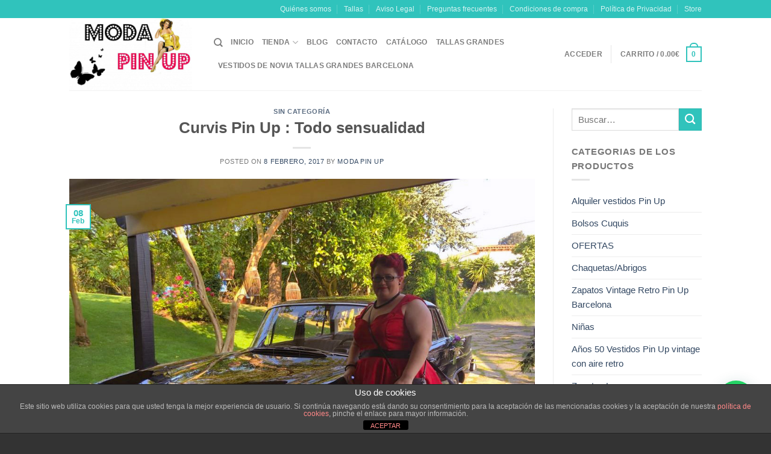

--- FILE ---
content_type: text/html; charset=UTF-8
request_url: https://modapinup.es/curvis-pin-up-todo-sensualidad/
body_size: 29581
content:
<!DOCTYPE html> 
<html lang="es" class="loading-site no-js"> 
<head>
<meta charset="UTF-8" />
<link rel="preload" href="https://modapinup.es/wp-content/cache/fvm/min/1755699569-css028ae17f2e7bc2e1597e685e74dafc63b1da1bd8fb07362f106dec854fcac.css" as="style" media="all" /> 
<link rel="preload" href="https://modapinup.es/wp-content/cache/fvm/min/1755699569-css07e8935051236b06f5fefbaf4173acd29a8cb6c340f30075f7e766a348ee4.css" as="style" media="all" /> 
<link rel="preload" href="https://modapinup.es/wp-content/cache/fvm/min/1755699569-cssdc6f4ef1d71d561f09430cfa32183cca7bb231a36e1c4c23a97e9e5e65659.css" as="style" media="all" /> 
<link rel="preload" href="https://modapinup.es/wp-content/cache/fvm/min/1755699569-css818edcd94566602370fe6c5bda153b4a1ce64e25601965eefc21c4da6dac3.css" as="style" media="all" /> 
<link rel="preload" href="https://modapinup.es/wp-content/cache/fvm/min/1755699569-css750a8642ce8802415329979866d463b272191e68e1b37165ebc516704d7b7.css" as="style" media="all" /> 
<link rel="preload" href="https://modapinup.es/wp-content/cache/fvm/min/1755699569-css5c74a2cd76e72bfeb89eb55c3bf641f25f87b10638ff20f3713748c6dd3e6.css" as="style" media="all" /> 
<link rel="preload" href="https://modapinup.es/wp-content/cache/fvm/min/1755699569-css9753e015672c81b928bfad76355d96a65d8f4614c743b61c35271e8f3d6b4.css" as="style" media="all" /> 
<link rel="preload" href="https://modapinup.es/wp-content/cache/fvm/min/1755699569-css19264fde98367a5c7dbe332dedb4761c99608e1735f3bbca86297febbc777.css" as="style" media="all" /> 
<link rel="preload" href="https://modapinup.es/wp-content/cache/fvm/min/1755699569-css4a5f24eff756e46c0cf80606583f142ea327eee75aa63c278dfabc2f68321.css" as="style" media="all" /> 
<link rel="preload" href="https://modapinup.es/wp-content/cache/fvm/min/1755699569-cssf73dcf974642e5c6e979c888d34bf491afeba506d49f53023974ca26c8066.css" as="style" media="all" /> 
<link rel="preload" href="https://modapinup.es/wp-content/cache/fvm/min/1755699569-css54ff95387a63969069ffc602bdb03e545643b25594741376e249cb3fb9e76.css" as="style" media="all" /> 
<link rel="preload" href="https://modapinup.es/wp-content/cache/fvm/min/1755699569-cssdfc36575643ff919aec5c8232835b9c2305900639650796dfb2705fcd3dc4.css" as="style" media="all" />
<script data-cfasync="false">if(navigator.userAgent.match(/MSIE|Internet Explorer/i)||navigator.userAgent.match(/Trident\/7\..*?rv:11/i)){var href=document.location.href;if(!href.match(/[?&]iebrowser/)){if(href.indexOf("?")==-1){if(href.indexOf("#")==-1){document.location.href=href+"?iebrowser=1"}else{document.location.href=href.replace("#","?iebrowser=1#")}}else{if(href.indexOf("#")==-1){document.location.href=href+"&iebrowser=1"}else{document.location.href=href.replace("#","&iebrowser=1#")}}}}</script>
<script data-cfasync="false">class FVMLoader{constructor(e){this.triggerEvents=e,this.eventOptions={passive:!0},this.userEventListener=this.triggerListener.bind(this),this.delayedScripts={normal:[],async:[],defer:[]},this.allJQueries=[]}_addUserInteractionListener(e){this.triggerEvents.forEach(t=>window.addEventListener(t,e.userEventListener,e.eventOptions))}_removeUserInteractionListener(e){this.triggerEvents.forEach(t=>window.removeEventListener(t,e.userEventListener,e.eventOptions))}triggerListener(){this._removeUserInteractionListener(this),"loading"===document.readyState?document.addEventListener("DOMContentLoaded",this._loadEverythingNow.bind(this)):this._loadEverythingNow()}async _loadEverythingNow(){this._runAllDelayedCSS(),this._delayEventListeners(),this._delayJQueryReady(this),this._handleDocumentWrite(),this._registerAllDelayedScripts(),await this._loadScriptsFromList(this.delayedScripts.normal),await this._loadScriptsFromList(this.delayedScripts.defer),await this._loadScriptsFromList(this.delayedScripts.async),await this._triggerDOMContentLoaded(),await this._triggerWindowLoad(),window.dispatchEvent(new Event("wpr-allScriptsLoaded"))}_registerAllDelayedScripts(){document.querySelectorAll("script[type=fvmdelay]").forEach(e=>{e.hasAttribute("src")?e.hasAttribute("async")&&!1!==e.async?this.delayedScripts.async.push(e):e.hasAttribute("defer")&&!1!==e.defer||"module"===e.getAttribute("data-type")?this.delayedScripts.defer.push(e):this.delayedScripts.normal.push(e):this.delayedScripts.normal.push(e)})}_runAllDelayedCSS(){document.querySelectorAll("link[rel=fvmdelay]").forEach(e=>{e.setAttribute("rel","stylesheet")})}async _transformScript(e){return await this._requestAnimFrame(),new Promise(t=>{const n=document.createElement("script");let r;[...e.attributes].forEach(e=>{let t=e.nodeName;"type"!==t&&("data-type"===t&&(t="type",r=e.nodeValue),n.setAttribute(t,e.nodeValue))}),e.hasAttribute("src")?(n.addEventListener("load",t),n.addEventListener("error",t)):(n.text=e.text,t()),e.parentNode.replaceChild(n,e)})}async _loadScriptsFromList(e){const t=e.shift();return t?(await this._transformScript(t),this._loadScriptsFromList(e)):Promise.resolve()}_delayEventListeners(){let e={};function t(t,n){!function(t){function n(n){return e[t].eventsToRewrite.indexOf(n)>=0?"wpr-"+n:n}e[t]||(e[t]={originalFunctions:{add:t.addEventListener,remove:t.removeEventListener},eventsToRewrite:[]},t.addEventListener=function(){arguments[0]=n(arguments[0]),e[t].originalFunctions.add.apply(t,arguments)},t.removeEventListener=function(){arguments[0]=n(arguments[0]),e[t].originalFunctions.remove.apply(t,arguments)})}(t),e[t].eventsToRewrite.push(n)}function n(e,t){let n=e[t];Object.defineProperty(e,t,{get:()=>n||function(){},set(r){e["wpr"+t]=n=r}})}t(document,"DOMContentLoaded"),t(window,"DOMContentLoaded"),t(window,"load"),t(window,"pageshow"),t(document,"readystatechange"),n(document,"onreadystatechange"),n(window,"onload"),n(window,"onpageshow")}_delayJQueryReady(e){let t=window.jQuery;Object.defineProperty(window,"jQuery",{get:()=>t,set(n){if(n&&n.fn&&!e.allJQueries.includes(n)){n.fn.ready=n.fn.init.prototype.ready=function(t){e.domReadyFired?t.bind(document)(n):document.addEventListener("DOMContentLoaded2",()=>t.bind(document)(n))};const t=n.fn.on;n.fn.on=n.fn.init.prototype.on=function(){if(this[0]===window){function e(e){return e.split(" ").map(e=>"load"===e||0===e.indexOf("load.")?"wpr-jquery-load":e).join(" ")}"string"==typeof arguments[0]||arguments[0]instanceof String?arguments[0]=e(arguments[0]):"object"==typeof arguments[0]&&Object.keys(arguments[0]).forEach(t=>{delete Object.assign(arguments[0],{[e(t)]:arguments[0][t]})[t]})}return t.apply(this,arguments),this},e.allJQueries.push(n)}t=n}})}async _triggerDOMContentLoaded(){this.domReadyFired=!0,await this._requestAnimFrame(),document.dispatchEvent(new Event("DOMContentLoaded2")),await this._requestAnimFrame(),window.dispatchEvent(new Event("DOMContentLoaded2")),await this._requestAnimFrame(),document.dispatchEvent(new Event("wpr-readystatechange")),await this._requestAnimFrame(),document.wpronreadystatechange&&document.wpronreadystatechange()}async _triggerWindowLoad(){await this._requestAnimFrame(),window.dispatchEvent(new Event("wpr-load")),await this._requestAnimFrame(),window.wpronload&&window.wpronload(),await this._requestAnimFrame(),this.allJQueries.forEach(e=>e(window).trigger("wpr-jquery-load")),window.dispatchEvent(new Event("wpr-pageshow")),await this._requestAnimFrame(),window.wpronpageshow&&window.wpronpageshow()}_handleDocumentWrite(){const e=new Map;document.write=document.writeln=function(t){const n=document.currentScript,r=document.createRange(),i=n.parentElement;let a=e.get(n);void 0===a&&(a=n.nextSibling,e.set(n,a));const s=document.createDocumentFragment();r.setStart(s,0),s.appendChild(r.createContextualFragment(t)),i.insertBefore(s,a)}}async _requestAnimFrame(){return new Promise(e=>requestAnimationFrame(e))}static run(){const e=new FVMLoader(["keydown","mousemove","touchmove","touchstart","touchend","wheel"]);e._addUserInteractionListener(e)}}FVMLoader.run();</script>
<meta name="viewport" content="width=device-width, initial-scale=1.0, maximum-scale=1.0, user-scalable=no" />
<meta name='robots' content='index, follow, max-image-preview:large, max-snippet:-1, max-video-preview:-1' /><title>Curvis Pin Up : Todo sensualidad</title>
<link rel="canonical" href="https://modapinup.es/curvis-pin-up-todo-sensualidad/" />
<meta property="og:locale" content="es_ES" />
<meta property="og:type" content="article" />
<meta property="og:title" content="Curvis Pin Up : Todo sensualidad" />
<meta property="og:url" content="https://modapinup.es/curvis-pin-up-todo-sensualidad/" />
<meta property="og:site_name" content="Moda Pin Up 50&#039;S" />
<meta property="article:publisher" content="http://www.facebook.com/solopinup" />
<meta property="article:published_time" content="2017-02-08T17:20:19+00:00" />
<meta property="article:modified_time" content="2021-01-24T09:44:34+00:00" />
<meta property="og:image" content="https://modapinup.es/wp-content/uploads/2017/02/eva.jpg" />
<meta property="og:image:width" content="990" />
<meta property="og:image:height" content="766" />
<meta property="og:image:type" content="image/jpeg" />
<meta name="author" content="Moda Pin Up" />
<meta name="twitter:label1" content="Escrito por" />
<meta name="twitter:data1" content="Moda Pin Up" />
<meta name="twitter:label2" content="Tiempo de lectura" />
<meta name="twitter:data2" content="4 minutos" />
<script type="application/ld+json" class="yoast-schema-graph">{"@context":"https://schema.org","@graph":[{"@type":"WebPage","@id":"https://modapinup.es/curvis-pin-up-todo-sensualidad/","url":"https://modapinup.es/curvis-pin-up-todo-sensualidad/","name":"Curvis Pin Up : Todo sensualidad","isPartOf":{"@id":"https://modapinup.es/#website"},"primaryImageOfPage":{"@id":"https://modapinup.es/curvis-pin-up-todo-sensualidad/#primaryimage"},"image":{"@id":"https://modapinup.es/curvis-pin-up-todo-sensualidad/#primaryimage"},"thumbnailUrl":"https://modapinup.es/wp-content/uploads/2017/02/eva.jpg","datePublished":"2017-02-08T17:20:19+00:00","dateModified":"2021-01-24T09:44:34+00:00","author":{"@id":"https://modapinup.es/#/schema/person/875cdf7b2a269904b9aeccd1b04ff26c"},"breadcrumb":{"@id":"https://modapinup.es/curvis-pin-up-todo-sensualidad/#breadcrumb"},"inLanguage":"es","potentialAction":[{"@type":"ReadAction","target":["https://modapinup.es/curvis-pin-up-todo-sensualidad/"]}]},{"@type":"ImageObject","inLanguage":"es","@id":"https://modapinup.es/curvis-pin-up-todo-sensualidad/#primaryimage","url":"https://modapinup.es/wp-content/uploads/2017/02/eva.jpg","contentUrl":"https://modapinup.es/wp-content/uploads/2017/02/eva.jpg","width":990,"height":766,"caption":"chica curvy pin up"},{"@type":"BreadcrumbList","@id":"https://modapinup.es/curvis-pin-up-todo-sensualidad/#breadcrumb","itemListElement":[{"@type":"ListItem","position":1,"name":"Portada","item":"https://modapinup.es/"},{"@type":"ListItem","position":2,"name":"Blog","item":"https://modapinup.es/blog/"},{"@type":"ListItem","position":3,"name":"Curvis Pin Up : Todo sensualidad"}]},{"@type":"WebSite","@id":"https://modapinup.es/#website","url":"https://modapinup.es/","name":"Moda Pin Up 50&#039;S","description":"Vestidos de fiesta Pin Up y años 50 Made in Spain","potentialAction":[{"@type":"SearchAction","target":{"@type":"EntryPoint","urlTemplate":"https://modapinup.es/?s={search_term_string}"},"query-input":{"@type":"PropertyValueSpecification","valueRequired":true,"valueName":"search_term_string"}}],"inLanguage":"es"},{"@type":"Person","@id":"https://modapinup.es/#/schema/person/875cdf7b2a269904b9aeccd1b04ff26c","name":"Moda Pin Up","image":{"@type":"ImageObject","inLanguage":"es","@id":"https://modapinup.es/#/schema/person/image/","url":"https://secure.gravatar.com/avatar/77b61a4e66341d851365e7f2b8ce3778?s=96&d=mm&r=g","contentUrl":"https://secure.gravatar.com/avatar/77b61a4e66341d851365e7f2b8ce3778?s=96&d=mm&r=g","caption":"Moda Pin Up"},"sameAs":["https://www.modapinup.es"]}]}</script>
<link rel="alternate" type="application/rss+xml" title="Moda Pin Up 50&#039;S &raquo; Feed" href="https://modapinup.es/feed/" />
<link rel="alternate" type="application/rss+xml" title="Moda Pin Up 50&#039;S &raquo; Feed de los comentarios" href="https://modapinup.es/comments/feed/" />
<link rel="alternate" type="application/rss+xml" title="Moda Pin Up 50&#039;S &raquo; Comentario Curvis Pin Up : Todo sensualidad del feed" href="https://modapinup.es/curvis-pin-up-todo-sensualidad/feed/" />
<link rel="profile" href="http://gmpg.org/xfn/11" /> 
<script>document.documentElement.className = document.documentElement.className + ' yes-js js_active js'</script>
<script>(function(html){html.className = html.className.replace(/\bno-js\b/,'js')})(document.documentElement);</script>
<style media="all">img:is([sizes="auto" i],[sizes^="auto," i]){contain-intrinsic-size:3000px 1500px}</style> 
<script src="//www.googletagmanager.com/gtag/js?id=G-1NFJ1VNJYF"  data-cfasync="false" data-wpfc-render="false" type="text/javascript" async></script>
<script data-cfasync="false" data-wpfc-render="false" type="text/javascript">var mi_version = '9.11.1';var mi_track_user = true;var mi_no_track_reason = '';var MonsterInsightsDefaultLocations = {"page_location":"https:\/\/modapinup.es\/curvis-pin-up-todo-sensualidad\/"};if ( typeof MonsterInsightsPrivacyGuardFilter === 'function' ) {var MonsterInsightsLocations = (typeof MonsterInsightsExcludeQuery === 'object') ? MonsterInsightsPrivacyGuardFilter( MonsterInsightsExcludeQuery ) : MonsterInsightsPrivacyGuardFilter( MonsterInsightsDefaultLocations );} else {var MonsterInsightsLocations = (typeof MonsterInsightsExcludeQuery === 'object') ? MonsterInsightsExcludeQuery : MonsterInsightsDefaultLocations;}var disableStrs = [
'ga-disable-G-1NFJ1VNJYF',];
function __gtagTrackerIsOptedOut() {for (var index = 0; index < disableStrs.length; index++) {if (document.cookie.indexOf(disableStrs[index] + '=true') > -1) {return true;}}return false;}
if (__gtagTrackerIsOptedOut()) {for (var index = 0; index < disableStrs.length; index++) {window[disableStrs[index]] = true;}}
function __gtagTrackerOptout() {for (var index = 0; index < disableStrs.length; index++) {document.cookie = disableStrs[index] + '=true; expires=Thu, 31 Dec 2099 23:59:59 UTC; path=/';window[disableStrs[index]] = true;}}if ('undefined' === typeof gaOptout) {function gaOptout() {__gtagTrackerOptout();}}window.dataLayer = window.dataLayer || [];window.MonsterInsightsDualTracker = {helpers: {},trackers: {},};if (mi_track_user) {function __gtagDataLayer() {dataLayer.push(arguments);}function __gtagTracker(type, name, parameters) {if (!parameters) {parameters = {};}if (parameters.send_to) {__gtagDataLayer.apply(null, arguments);return;}if (type === 'event') {parameters.send_to = monsterinsights_frontend.v4_id;var hookName = name;if (typeof parameters['event_category'] !== 'undefined') {hookName = parameters['event_category'] + ':' + name;}if (typeof MonsterInsightsDualTracker.trackers[hookName] !== 'undefined') {MonsterInsightsDualTracker.trackers[hookName](parameters);} else {__gtagDataLayer('event', name, parameters);}} else {__gtagDataLayer.apply(null, arguments);}}__gtagTracker('js', new Date());__gtagTracker('set', {'developer_id.dZGIzZG': true,});if ( MonsterInsightsLocations.page_location ) {__gtagTracker('set', MonsterInsightsLocations);}__gtagTracker('config', 'G-1NFJ1VNJYF', {"forceSSL":"true"} );window.gtag = __gtagTracker;(function () {
var noopfn = function () {return null;};var newtracker = function () {return new Tracker();};var Tracker = function () {return null;};var p = Tracker.prototype;p.get = noopfn;p.set = noopfn;p.send = function () {var args = Array.prototype.slice.call(arguments);args.unshift('send');__gaTracker.apply(null, args);};var __gaTracker = function () {var len = arguments.length;if (len === 0) {return;}var f = arguments[len - 1];if (typeof f !== 'object' || f === null || typeof f.hitCallback !== 'function') {if ('send' === arguments[0]) {var hitConverted, hitObject = false, action;if ('event' === arguments[1]) {if ('undefined' !== typeof arguments[3]) {hitObject = {'eventAction': arguments[3],'eventCategory': arguments[2],'eventLabel': arguments[4],'value': arguments[5] ? arguments[5] : 1,}}}if ('pageview' === arguments[1]) {if ('undefined' !== typeof arguments[2]) {hitObject = {'eventAction': 'page_view','page_path': arguments[2],}}}if (typeof arguments[2] === 'object') {hitObject = arguments[2];}if (typeof arguments[5] === 'object') {Object.assign(hitObject, arguments[5]);}if ('undefined' !== typeof arguments[1].hitType) {hitObject = arguments[1];if ('pageview' === hitObject.hitType) {hitObject.eventAction = 'page_view';}}if (hitObject) {action = 'timing' === arguments[1].hitType ? 'timing_complete' : hitObject.eventAction;hitConverted = mapArgs(hitObject);__gtagTracker('event', action, hitConverted);}}return;}function mapArgs(args) {var arg, hit = {};var gaMap = {'eventCategory': 'event_category','eventAction': 'event_action','eventLabel': 'event_label','eventValue': 'event_value','nonInteraction': 'non_interaction','timingCategory': 'event_category','timingVar': 'name','timingValue': 'value','timingLabel': 'event_label','page': 'page_path','location': 'page_location','title': 'page_title','referrer' : 'page_referrer',};for (arg in args) {if (!(!args.hasOwnProperty(arg) || !gaMap.hasOwnProperty(arg))) {hit[gaMap[arg]] = args[arg];} else {hit[arg] = args[arg];}}return hit;}try {f.hitCallback();} catch (ex) {}};__gaTracker.create = newtracker;__gaTracker.getByName = newtracker;__gaTracker.getAll = function () {return [];};__gaTracker.remove = noopfn;__gaTracker.loaded = true;window['__gaTracker'] = __gaTracker;})();} else {console.log("");(function () {function __gtagTracker() {return null;}window['__gtagTracker'] = __gtagTracker;window['gtag'] = __gtagTracker;})();}</script>
<link rel='stylesheet' id='wp-block-library-css' href='https://modapinup.es/wp-content/cache/fvm/min/1755699569-css028ae17f2e7bc2e1597e685e74dafc63b1da1bd8fb07362f106dec854fcac.css' type='text/css' media='all' />
<style id='joinchat-button-style-inline-css' type='text/css' media="all">.wp-block-joinchat-button{border:none!important;text-align:center}.wp-block-joinchat-button figure{display:table;margin:0 auto;padding:0}.wp-block-joinchat-button figcaption{font:normal normal 400 .6em/2em var(--wp--preset--font-family--system-font,sans-serif);margin:0;padding:0}.wp-block-joinchat-button .joinchat-button__qr{background-color:#fff;border:6px solid #25d366;border-radius:30px;box-sizing:content-box;display:block;height:200px;margin:auto;overflow:hidden;padding:10px;width:200px}.wp-block-joinchat-button .joinchat-button__qr canvas,.wp-block-joinchat-button .joinchat-button__qr img{display:block;margin:auto}.wp-block-joinchat-button .joinchat-button__link{align-items:center;background-color:#25d366;border:6px solid #25d366;border-radius:30px;display:inline-flex;flex-flow:row nowrap;justify-content:center;line-height:1.25em;margin:0 auto;text-decoration:none}.wp-block-joinchat-button .joinchat-button__link:before{background:transparent var(--joinchat-ico) no-repeat center;background-size:100%;content:"";display:block;height:1.5em;margin:-.75em .75em -.75em 0;width:1.5em}.wp-block-joinchat-button figure+.joinchat-button__link{margin-top:10px}@media (orientation:landscape)and (min-height:481px),(orientation:portrait)and (min-width:481px){.wp-block-joinchat-button.joinchat-button--qr-only figure+.joinchat-button__link{display:none}}@media (max-width:480px),(orientation:landscape)and (max-height:480px){.wp-block-joinchat-button figure{display:none}}</style>
<style id='global-styles-inline-css' type='text/css' media="all">:root{--wp--preset--aspect-ratio--square:1;--wp--preset--aspect-ratio--4-3:4/3;--wp--preset--aspect-ratio--3-4:3/4;--wp--preset--aspect-ratio--3-2:3/2;--wp--preset--aspect-ratio--2-3:2/3;--wp--preset--aspect-ratio--16-9:16/9;--wp--preset--aspect-ratio--9-16:9/16;--wp--preset--color--black:#000000;--wp--preset--color--cyan-bluish-gray:#abb8c3;--wp--preset--color--white:#ffffff;--wp--preset--color--pale-pink:#f78da7;--wp--preset--color--vivid-red:#cf2e2e;--wp--preset--color--luminous-vivid-orange:#ff6900;--wp--preset--color--luminous-vivid-amber:#fcb900;--wp--preset--color--light-green-cyan:#7bdcb5;--wp--preset--color--vivid-green-cyan:#00d084;--wp--preset--color--pale-cyan-blue:#8ed1fc;--wp--preset--color--vivid-cyan-blue:#0693e3;--wp--preset--color--vivid-purple:#9b51e0;--wp--preset--color--primary:#446084;--wp--preset--color--secondary:#d26e4b;--wp--preset--color--success:#7a9c59;--wp--preset--color--alert:#b20000;--wp--preset--gradient--vivid-cyan-blue-to-vivid-purple:linear-gradient(135deg,rgba(6,147,227,1) 0%,rgb(155,81,224) 100%);--wp--preset--gradient--light-green-cyan-to-vivid-green-cyan:linear-gradient(135deg,rgb(122,220,180) 0%,rgb(0,208,130) 100%);--wp--preset--gradient--luminous-vivid-amber-to-luminous-vivid-orange:linear-gradient(135deg,rgba(252,185,0,1) 0%,rgba(255,105,0,1) 100%);--wp--preset--gradient--luminous-vivid-orange-to-vivid-red:linear-gradient(135deg,rgba(255,105,0,1) 0%,rgb(207,46,46) 100%);--wp--preset--gradient--very-light-gray-to-cyan-bluish-gray:linear-gradient(135deg,rgb(238,238,238) 0%,rgb(169,184,195) 100%);--wp--preset--gradient--cool-to-warm-spectrum:linear-gradient(135deg,rgb(74,234,220) 0%,rgb(151,120,209) 20%,rgb(207,42,186) 40%,rgb(238,44,130) 60%,rgb(251,105,98) 80%,rgb(254,248,76) 100%);--wp--preset--gradient--blush-light-purple:linear-gradient(135deg,rgb(255,206,236) 0%,rgb(152,150,240) 100%);--wp--preset--gradient--blush-bordeaux:linear-gradient(135deg,rgb(254,205,165) 0%,rgb(254,45,45) 50%,rgb(107,0,62) 100%);--wp--preset--gradient--luminous-dusk:linear-gradient(135deg,rgb(255,203,112) 0%,rgb(199,81,192) 50%,rgb(65,88,208) 100%);--wp--preset--gradient--pale-ocean:linear-gradient(135deg,rgb(255,245,203) 0%,rgb(182,227,212) 50%,rgb(51,167,181) 100%);--wp--preset--gradient--electric-grass:linear-gradient(135deg,rgb(202,248,128) 0%,rgb(113,206,126) 100%);--wp--preset--gradient--midnight:linear-gradient(135deg,rgb(2,3,129) 0%,rgb(40,116,252) 100%);--wp--preset--font-size--small:13px;--wp--preset--font-size--medium:20px;--wp--preset--font-size--large:36px;--wp--preset--font-size--x-large:42px;--wp--preset--spacing--20:0.44rem;--wp--preset--spacing--30:0.67rem;--wp--preset--spacing--40:1rem;--wp--preset--spacing--50:1.5rem;--wp--preset--spacing--60:2.25rem;--wp--preset--spacing--70:3.38rem;--wp--preset--spacing--80:5.06rem;--wp--preset--shadow--natural:6px 6px 9px rgba(0,0,0,0.2);--wp--preset--shadow--deep:12px 12px 50px rgba(0,0,0,0.4);--wp--preset--shadow--sharp:6px 6px 0px rgba(0,0,0,0.2);--wp--preset--shadow--outlined:6px 6px 0px -3px rgba(255,255,255,1),6px 6px rgba(0,0,0,1);--wp--preset--shadow--crisp:6px 6px 0px rgba(0,0,0,1)}:where(body){margin:0}.wp-site-blocks>.alignleft{float:left;margin-right:2em}.wp-site-blocks>.alignright{float:right;margin-left:2em}.wp-site-blocks>.aligncenter{justify-content:center;margin-left:auto;margin-right:auto}:where(.is-layout-flex){gap:.5em}:where(.is-layout-grid){gap:.5em}.is-layout-flow>.alignleft{float:left;margin-inline-start:0;margin-inline-end:2em}.is-layout-flow>.alignright{float:right;margin-inline-start:2em;margin-inline-end:0}.is-layout-flow>.aligncenter{margin-left:auto!important;margin-right:auto!important}.is-layout-constrained>.alignleft{float:left;margin-inline-start:0;margin-inline-end:2em}.is-layout-constrained>.alignright{float:right;margin-inline-start:2em;margin-inline-end:0}.is-layout-constrained>.aligncenter{margin-left:auto!important;margin-right:auto!important}.is-layout-constrained>:where(:not(.alignleft):not(.alignright):not(.alignfull)){margin-left:auto!important;margin-right:auto!important}body .is-layout-flex{display:flex}.is-layout-flex{flex-wrap:wrap;align-items:center}.is-layout-flex>:is(*,div){margin:0}body .is-layout-grid{display:grid}.is-layout-grid>:is(*,div){margin:0}body{padding-top:0;padding-right:0;padding-bottom:0;padding-left:0}a:where(:not(.wp-element-button)){text-decoration:none}:root:where(.wp-element-button,.wp-block-button__link){background-color:#32373c;border-width:0;color:#fff;font-family:inherit;font-size:inherit;line-height:inherit;padding:calc(0.667em + 2px) calc(1.333em + 2px);text-decoration:none}.has-black-color{color:var(--wp--preset--color--black)!important}.has-cyan-bluish-gray-color{color:var(--wp--preset--color--cyan-bluish-gray)!important}.has-white-color{color:var(--wp--preset--color--white)!important}.has-pale-pink-color{color:var(--wp--preset--color--pale-pink)!important}.has-vivid-red-color{color:var(--wp--preset--color--vivid-red)!important}.has-luminous-vivid-orange-color{color:var(--wp--preset--color--luminous-vivid-orange)!important}.has-luminous-vivid-amber-color{color:var(--wp--preset--color--luminous-vivid-amber)!important}.has-light-green-cyan-color{color:var(--wp--preset--color--light-green-cyan)!important}.has-vivid-green-cyan-color{color:var(--wp--preset--color--vivid-green-cyan)!important}.has-pale-cyan-blue-color{color:var(--wp--preset--color--pale-cyan-blue)!important}.has-vivid-cyan-blue-color{color:var(--wp--preset--color--vivid-cyan-blue)!important}.has-vivid-purple-color{color:var(--wp--preset--color--vivid-purple)!important}.has-primary-color{color:var(--wp--preset--color--primary)!important}.has-secondary-color{color:var(--wp--preset--color--secondary)!important}.has-success-color{color:var(--wp--preset--color--success)!important}.has-alert-color{color:var(--wp--preset--color--alert)!important}.has-black-background-color{background-color:var(--wp--preset--color--black)!important}.has-cyan-bluish-gray-background-color{background-color:var(--wp--preset--color--cyan-bluish-gray)!important}.has-white-background-color{background-color:var(--wp--preset--color--white)!important}.has-pale-pink-background-color{background-color:var(--wp--preset--color--pale-pink)!important}.has-vivid-red-background-color{background-color:var(--wp--preset--color--vivid-red)!important}.has-luminous-vivid-orange-background-color{background-color:var(--wp--preset--color--luminous-vivid-orange)!important}.has-luminous-vivid-amber-background-color{background-color:var(--wp--preset--color--luminous-vivid-amber)!important}.has-light-green-cyan-background-color{background-color:var(--wp--preset--color--light-green-cyan)!important}.has-vivid-green-cyan-background-color{background-color:var(--wp--preset--color--vivid-green-cyan)!important}.has-pale-cyan-blue-background-color{background-color:var(--wp--preset--color--pale-cyan-blue)!important}.has-vivid-cyan-blue-background-color{background-color:var(--wp--preset--color--vivid-cyan-blue)!important}.has-vivid-purple-background-color{background-color:var(--wp--preset--color--vivid-purple)!important}.has-primary-background-color{background-color:var(--wp--preset--color--primary)!important}.has-secondary-background-color{background-color:var(--wp--preset--color--secondary)!important}.has-success-background-color{background-color:var(--wp--preset--color--success)!important}.has-alert-background-color{background-color:var(--wp--preset--color--alert)!important}.has-black-border-color{border-color:var(--wp--preset--color--black)!important}.has-cyan-bluish-gray-border-color{border-color:var(--wp--preset--color--cyan-bluish-gray)!important}.has-white-border-color{border-color:var(--wp--preset--color--white)!important}.has-pale-pink-border-color{border-color:var(--wp--preset--color--pale-pink)!important}.has-vivid-red-border-color{border-color:var(--wp--preset--color--vivid-red)!important}.has-luminous-vivid-orange-border-color{border-color:var(--wp--preset--color--luminous-vivid-orange)!important}.has-luminous-vivid-amber-border-color{border-color:var(--wp--preset--color--luminous-vivid-amber)!important}.has-light-green-cyan-border-color{border-color:var(--wp--preset--color--light-green-cyan)!important}.has-vivid-green-cyan-border-color{border-color:var(--wp--preset--color--vivid-green-cyan)!important}.has-pale-cyan-blue-border-color{border-color:var(--wp--preset--color--pale-cyan-blue)!important}.has-vivid-cyan-blue-border-color{border-color:var(--wp--preset--color--vivid-cyan-blue)!important}.has-vivid-purple-border-color{border-color:var(--wp--preset--color--vivid-purple)!important}.has-primary-border-color{border-color:var(--wp--preset--color--primary)!important}.has-secondary-border-color{border-color:var(--wp--preset--color--secondary)!important}.has-success-border-color{border-color:var(--wp--preset--color--success)!important}.has-alert-border-color{border-color:var(--wp--preset--color--alert)!important}.has-vivid-cyan-blue-to-vivid-purple-gradient-background{background:var(--wp--preset--gradient--vivid-cyan-blue-to-vivid-purple)!important}.has-light-green-cyan-to-vivid-green-cyan-gradient-background{background:var(--wp--preset--gradient--light-green-cyan-to-vivid-green-cyan)!important}.has-luminous-vivid-amber-to-luminous-vivid-orange-gradient-background{background:var(--wp--preset--gradient--luminous-vivid-amber-to-luminous-vivid-orange)!important}.has-luminous-vivid-orange-to-vivid-red-gradient-background{background:var(--wp--preset--gradient--luminous-vivid-orange-to-vivid-red)!important}.has-very-light-gray-to-cyan-bluish-gray-gradient-background{background:var(--wp--preset--gradient--very-light-gray-to-cyan-bluish-gray)!important}.has-cool-to-warm-spectrum-gradient-background{background:var(--wp--preset--gradient--cool-to-warm-spectrum)!important}.has-blush-light-purple-gradient-background{background:var(--wp--preset--gradient--blush-light-purple)!important}.has-blush-bordeaux-gradient-background{background:var(--wp--preset--gradient--blush-bordeaux)!important}.has-luminous-dusk-gradient-background{background:var(--wp--preset--gradient--luminous-dusk)!important}.has-pale-ocean-gradient-background{background:var(--wp--preset--gradient--pale-ocean)!important}.has-electric-grass-gradient-background{background:var(--wp--preset--gradient--electric-grass)!important}.has-midnight-gradient-background{background:var(--wp--preset--gradient--midnight)!important}.has-small-font-size{font-size:var(--wp--preset--font-size--small)!important}.has-medium-font-size{font-size:var(--wp--preset--font-size--medium)!important}.has-large-font-size{font-size:var(--wp--preset--font-size--large)!important}.has-x-large-font-size{font-size:var(--wp--preset--font-size--x-large)!important}:where(.wp-block-post-template.is-layout-flex){gap:1.25em}:where(.wp-block-post-template.is-layout-grid){gap:1.25em}:where(.wp-block-columns.is-layout-flex){gap:2em}:where(.wp-block-columns.is-layout-grid){gap:2em}:root:where(.wp-block-pullquote){font-size:1.5em;line-height:1.6}</style>
<link rel='stylesheet' id='front-estilos-css' href='https://modapinup.es/wp-content/cache/fvm/min/1755699569-css07e8935051236b06f5fefbaf4173acd29a8cb6c340f30075f7e766a348ee4.css' type='text/css' media='all' />
<style id='woocommerce-inline-inline-css' type='text/css' media="all">.woocommerce form .form-row .required{visibility:visible}</style>
<link rel='stylesheet' id='brands-styles-css' href='https://modapinup.es/wp-content/cache/fvm/min/1755699569-cssdc6f4ef1d71d561f09430cfa32183cca7bb231a36e1c4c23a97e9e5e65659.css' type='text/css' media='all' />
<link rel='stylesheet' id='flatsome-icons-css' href='https://modapinup.es/wp-content/cache/fvm/min/1755699569-css818edcd94566602370fe6c5bda153b4a1ce64e25601965eefc21c4da6dac3.css' type='text/css' media='all' />
<link rel='stylesheet' id='flatsome-ninjaforms-css' href='https://modapinup.es/wp-content/cache/fvm/min/1755699569-css750a8642ce8802415329979866d463b272191e68e1b37165ebc516704d7b7.css' type='text/css' media='all' />
<link rel='stylesheet' id='flatsome-woocommerce-wishlist-css' href='https://modapinup.es/wp-content/cache/fvm/min/1755699569-css5c74a2cd76e72bfeb89eb55c3bf641f25f87b10638ff20f3713748c6dd3e6.css' type='text/css' media='all' />
<link rel='stylesheet' id='a3a3_lazy_load-css' href='https://modapinup.es/wp-content/cache/fvm/min/1755699569-css9753e015672c81b928bfad76355d96a65d8f4614c743b61c35271e8f3d6b4.css' type='text/css' media='all' />
<link rel='stylesheet' id='flatsome-main-css' href='https://modapinup.es/wp-content/cache/fvm/min/1755699569-css19264fde98367a5c7dbe332dedb4761c99608e1735f3bbca86297febbc777.css' type='text/css' media='all' />
<link rel='stylesheet' id='flatsome-shop-css' href='https://modapinup.es/wp-content/cache/fvm/min/1755699569-css4a5f24eff756e46c0cf80606583f142ea327eee75aa63c278dfabc2f68321.css' type='text/css' media='all' />
<link rel='stylesheet' id='flatsome-style-css' href='https://modapinup.es/wp-content/cache/fvm/min/1755699569-cssf73dcf974642e5c6e979c888d34bf491afeba506d49f53023974ca26c8066.css' type='text/css' media='all' /> 
<script data-cfasync="false" data-wpfc-render="false" type="text/javascript" id='monsterinsights-frontend-script-js-extra'>var monsterinsights_frontend = {"js_events_tracking":"true","download_extensions":"doc,pdf,ppt,zip,xls,docx,pptx,xlsx","inbound_paths":"[]","home_url":"https:\/\/modapinup.es","hash_tracking":"false","v4_id":"G-1NFJ1VNJYF"};</script>
<script type="text/javascript" src="https://modapinup.es/wp-includes/js/jquery/jquery.min.js?ver=3.7.1" id="jquery-core-js"></script>
<script type="text/javascript" id="front-principal-js-extra">var cdp_cookies_info = {"url_plugin":"https:\/\/modapinup.es\/wp-content\/plugins\/asesor-cookies-para-la-ley-en-espana\/plugin.php","url_admin_ajax":"https:\/\/modapinup.es\/wp-admin\/admin-ajax.php"};</script>
<script type="text/javascript" id="wc-add-to-cart-js-extra">var wc_add_to_cart_params = {"ajax_url":"\/wp-admin\/admin-ajax.php","wc_ajax_url":"\/?wc-ajax=%%endpoint%%","i18n_view_cart":"Ver carrito","cart_url":"https:\/\/modapinup.es\/carro\/","is_cart":"","cart_redirect_after_add":"no"};</script>
<script type="text/javascript" id="woocommerce-js-extra">var woocommerce_params = {"ajax_url":"\/wp-admin\/admin-ajax.php","wc_ajax_url":"\/?wc-ajax=%%endpoint%%","i18n_password_show":"Mostrar contrase\u00f1a","i18n_password_hide":"Ocultar contrase\u00f1a"};</script>
<script type="text/javascript" id="WCPAY_ASSETS-js-extra">var wcpayAssets = {"url":"https:\/\/modapinup.es\/wp-content\/plugins\/woocommerce-payments\/dist\/"};</script>
<style media="all">#woocommerce-catalog_custom_button{background:##DDDDDD;color:##000000;padding:px;width:px;height:px;line-height:px;border-radius:px;font-size:px;border:px;solid #}#woocommerce-catalog_custom_button:hover{background:##EEEEEE;color:##000000}</style>
<style media="all">.bg{opacity:0;transition:opacity 1s;-webkit-transition:opacity 1s}.bg-loaded{opacity:1}</style> 
<script type="text/javascript">WebFontConfig = {google: { families: [ ","Lato:regular,default","Lato:regular,default","Dancing+Script:regular,default", ] }};(function() {var wf = document.createElement('script');wf.src = 'https://ajax.googleapis.com/ajax/libs/webfont/1/webfont.js';
wf.type = 'text/javascript';wf.async = 'true';var s = document.getElementsByTagName('script')[0];s.parentNode.insertBefore(wf, s);})();</script>
<noscript><style>.woocommerce-product-gallery{opacity:1 !important}</style></noscript>
<script type='text/javascript'>!function(f,b,e,v,n,t,s){if(f.fbq)return;n=f.fbq=function(){n.callMethod?
n.callMethod.apply(n,arguments):n.queue.push(arguments)};if(!f._fbq)f._fbq=n;n.push=n;n.loaded=!0;n.version='2.0';n.queue=[];t=b.createElement(e);t.async=!0;t.src=v;s=b.getElementsByTagName(e)[0];s.parentNode.insertBefore(t,s)}(window,document,'script','https://connect.facebook.net/en_US/fbevents.js?v=next');</script>
<script type='text/javascript'>var url = window.location.origin + '?ob=open-bridge';fbq('set', 'openbridge', '3464210456926143', url);</script>
<script type='text/javascript'>fbq('init', '3464210456926143', {}, {"agent": "wordpress-6.7.4-4.0.1"
})</script>
<script type='text/javascript'>fbq('track', 'PageView', []);</script>
<noscript> <img height="1" width="1" style="display:none" alt="fbpx"
src="https://www.facebook.com/tr?id=3464210456926143&ev=PageView&noscript=1" /> </noscript>
<script  type="text/javascript">!function(f,b,e,v,n,t,s){if(f.fbq)return;n=f.fbq=function(){n.callMethod?
n.callMethod.apply(n,arguments):n.queue.push(arguments)};if(!f._fbq)f._fbq=n;n.push=n;n.loaded=!0;n.version='2.0';n.queue=[];t=b.createElement(e);t.async=!0;t.src=v;s=b.getElementsByTagName(e)[0];s.parentNode.insertBefore(t,s)}(window,document,'script','https://connect.facebook.net/en_US/fbevents.js');</script>
<script  type="text/javascript">fbq('init', '3464210456926143', {}, {"agent": "woocommerce_2-10.1.3-3.5.6"
});document.addEventListener( 'DOMContentLoaded', function() {// Insert placeholder for events injected when a product is added to the cart through AJAX.
document.body.insertAdjacentHTML( 'beforeend', '<div class=\"wc-facebook-pixel-event-placeholder\"></div>' );}, false );</script>
<style media="all">.e-con.e-parent:nth-of-type(n+4):not(.e-lazyloaded):not(.e-no-lazyload),.e-con.e-parent:nth-of-type(n+4):not(.e-lazyloaded):not(.e-no-lazyload) *{background-image:none!important}@media screen and (max-height:1024px){.e-con.e-parent:nth-of-type(n+3):not(.e-lazyloaded):not(.e-no-lazyload),.e-con.e-parent:nth-of-type(n+3):not(.e-lazyloaded):not(.e-no-lazyload) *{background-image:none!important}}@media screen and (max-height:640px){.e-con.e-parent:nth-of-type(n+2):not(.e-lazyloaded):not(.e-no-lazyload),.e-con.e-parent:nth-of-type(n+2):not(.e-lazyloaded):not(.e-no-lazyload) *{background-image:none!important}}</style>
<style id="custom-css" type="text/css" media="all">:root{--primary-color:#30c3bc}.sticky-add-to-cart--active,#wrapper,#main,#main.dark{background-color:#FFF}.header-main{height:120px}#logo img{max-height:120px}#logo{width:210px}.header-bottom{min-height:55px}.header-top{min-height:30px}.has-transparent+.page-title:first-of-type,.has-transparent+#main>.page-title,.has-transparent+#main>div>.page-title,.has-transparent+#main .page-header-wrapper:first-of-type .page-title{padding-top:150px}.header.show-on-scroll,.stuck .header-main{height:70px!important}.stuck #logo img{max-height:70px!important}.header-bg-color,.header-wrapper{background-color:#fff}.header-bottom{background-color:#eee}@media (max-width:549px){.header-main{height:70px}#logo img{max-height:70px}}.accordion-title.active,.has-icon-bg .icon .icon-inner,.logo a,.primary.is-underline,.primary.is-link,.badge-outline .badge-inner,.nav-outline>li.active>a,.nav-outline>li.active>a,.cart-icon strong,[data-color='primary'],.is-outline.primary{color:#30c3bc}[data-text-color="primary"]{color:#30c3bc!important}[data-text-bg="primary"]{background-color:#30c3bc}.scroll-to-bullets a,.featured-title,.label-new.menu-item>a:after,.nav-pagination>li>.current,.nav-pagination>li>span:hover,.nav-pagination>li>a:hover,.has-hover:hover .badge-outline .badge-inner,button[type="submit"],.button.wc-forward:not(.checkout):not(.checkout-button),.button.submit-button,.button.primary:not(.is-outline),.featured-table .title,.is-outline:hover,.has-icon:hover .icon-label,.nav-dropdown-bold .nav-column li>a:hover,.nav-dropdown.nav-dropdown-bold>li>a:hover,.nav-dropdown-bold.dark .nav-column li>a:hover,.nav-dropdown.nav-dropdown-bold.dark>li>a:hover,.is-outline:hover,.tagcloud a:hover,.grid-tools a,input[type='submit']:not(.is-form),.box-badge:hover .box-text,input.button.alt,.nav-box>li>a:hover,.nav-box>li.active>a,.nav-pills>li.active>a,.current-dropdown .cart-icon strong,.cart-icon:hover strong,.nav-line-bottom>li>a:before,.nav-line-grow>li>a:before,.nav-line>li>a:before,.banner,.header-top,.slider-nav-circle .flickity-prev-next-button:hover svg,.slider-nav-circle .flickity-prev-next-button:hover .arrow,.primary.is-outline:hover,.button.primary:not(.is-outline),input[type='submit'].primary,input[type='submit'].primary,input[type='reset'].button,input[type='button'].primary,.badge-inner{background-color:#30c3bc}.nav-vertical.nav-tabs>li.active>a,.scroll-to-bullets a.active,.nav-pagination>li>.current,.nav-pagination>li>span:hover,.nav-pagination>li>a:hover,.has-hover:hover .badge-outline .badge-inner,.accordion-title.active,.featured-table,.is-outline:hover,.tagcloud a:hover,blockquote,.has-border,.cart-icon strong:after,.cart-icon strong,.blockUI:before,.processing:before,.loading-spin,.slider-nav-circle .flickity-prev-next-button:hover svg,.slider-nav-circle .flickity-prev-next-button:hover .arrow,.primary.is-outline:hover{border-color:#30c3bc}.nav-tabs>li.active>a{border-top-color:#30c3bc}.widget_shopping_cart_content .blockUI.blockOverlay:before{border-left-color:#30c3bc}.woocommerce-checkout-review-order .blockUI.blockOverlay:before{border-left-color:#30c3bc}.slider .flickity-prev-next-button:hover svg,.slider .flickity-prev-next-button:hover .arrow{fill:#30c3bc}body{font-size:94%}@media screen and (max-width:549px){body{font-size:94%}}body{font-family:"Lato",sans-serif}body{font-weight:400}.nav>li>a{font-family:"Lato",sans-serif}.nav>li>a{font-weight:700}.breadcrumbs{text-transform:none}button,.button{text-transform:none}.alt-font{font-family:"Dancing Script",sans-serif}.alt-font{font-weight:400!important}.shop-page-title.featured-title .title-overlay{background-color:rgba(232,139,222,.3)}.badge-inner.new-bubble{background-color:#dfcef2}@media screen and (min-width:550px){.products .box-vertical .box-image{min-width:247px!important;width:247px!important}}.footer-1{background-color:#fff}.footer-2{background-color:#777}.absolute-footer,html{background-color:#333}.label-new.menu-item>a:after{content:"Nuevo"}.label-hot.menu-item>a:after{content:"Caliente"}.label-sale.menu-item>a:after{content:"Oferta"}.label-popular.menu-item>a:after{content:"Populares"}</style> 
<script>!function(f,b,e,v,n,t,s)
{if(f.fbq)return;n=f.fbq=function(){n.callMethod?
n.callMethod.apply(n,arguments):n.queue.push(arguments)};if(!f._fbq)f._fbq=n;n.push=n;n.loaded=!0;n.version='2.0';n.queue=[];t=b.createElement(e);t.async=!0;t.src=v;s=b.getElementsByTagName(e)[0];s.parentNode.insertBefore(t,s)}(window, document,'script','https://connect.facebook.net/en_US/fbevents.js');
fbq('init', '3464210456926143');fbq('track', 'PageView');</script>
<noscript><img height="1" width="1" style="display:none" src="https://www.facebook.com/tr?id=3464210456926143&ev=PageView&noscript=1"
/></noscript>
<script src="https://modapinup.es/wp-content/cache/autoptimize/js/autoptimize_2e13cf84179409d0d5f23f2fac1c8352.js"></script>
</head>
<body class="post-template-default single single-post postid-14148 single-format-standard theme-flatsome woocommerce-no-js full-width lightbox nav-dropdown-has-arrow elementor-default elementor-kit-28617"> <a class="skip-link screen-reader-text" href="#main">Saltar al contenido</a><div id="wrapper"><header id="header" class="header has-sticky sticky-jump"><div class="header-wrapper"><div id="top-bar" class="header-top hide-for-sticky nav-dark hide-for-medium"><div class="flex-row container"><div class="flex-col hide-for-medium flex-left"><ul class="nav nav-left medium-nav-center nav-small nav-divided"></ul></div><div class="flex-col hide-for-medium flex-center"><ul class="nav nav-center nav-small nav-divided"></ul></div><div class="flex-col hide-for-medium flex-right"><ul class="nav top-bar-nav nav-right nav-small nav-divided"><li id="menu-item-3153" class="menu-item menu-item-type-post_type menu-item-object-page menu-item-3153"><a href="https://modapinup.es/moda-pin-up-sobre-nosotros/" class="nav-top-link">Quiénes somos</a></li><li id="menu-item-3195" class="menu-item menu-item-type-post_type menu-item-object-page menu-item-3195"><a href="https://modapinup.es/tallas/" class="nav-top-link">Tallas</a></li><li id="menu-item-3098" class="menu-item menu-item-type-post_type menu-item-object-page menu-item-3098"><a href="https://modapinup.es/aviso-legal/" class="nav-top-link">Aviso Legal</a></li><li id="menu-item-3156" class="menu-item menu-item-type-post_type menu-item-object-page menu-item-3156"><a href="https://modapinup.es/faq/" class="nav-top-link">Preguntas frecuentes</a></li><li id="menu-item-3099" class="menu-item menu-item-type-post_type menu-item-object-page menu-item-3099"><a href="https://modapinup.es/condiciones-de-compra/" class="nav-top-link">Condiciones de compra</a></li><li id="menu-item-3100" class="menu-item menu-item-type-post_type menu-item-object-page menu-item-privacy-policy menu-item-3100"><a href="https://modapinup.es/politica-de-privacidad/" class="nav-top-link">Política de Privacidad</a></li><li id="menu-item-21583" class="menu-item menu-item-type-ecwid_menu_item menu-item-object-ecwid-store-with-categories menu-item-21583"><a class="nav-top-link">Store</a></li></ul></div></div></div><div id="masthead" class="header-main"><div class="header-inner flex-row container logo-left medium-logo-center" role="navigation"><div id="logo" class="flex-col logo"> <a href="https://modapinup.es/" title="Moda Pin Up 50&#039;S - Vestidos de fiesta Pin Up y años 50 Made in Spain" rel="home"> <img width="210" height="120" src="https://modapinup.es/wp-content/uploads/2020/02/moda-pinup-1024x7161.jpg" class="header_logo header-logo" alt="Moda Pin Up 50&#039;S"/><img loading="lazy" width="210" height="120" src="https://modapinup.es/wp-content/uploads/2020/02/moda-pinup-1024x7161.jpg" class="header-logo-dark" alt="Moda Pin Up 50&#039;S"/></a></div><div class="flex-col show-for-medium flex-left"><ul class="mobile-nav nav nav-left"><li class="nav-icon has-icon"> <a href="#" data-open="#main-menu" data-pos="left" data-bg="main-menu-overlay" data-color="" class="is-small" aria-controls="main-menu" aria-expanded="false"> <i class="icon-menu" ></i> </a></li></ul></div><div class="flex-col hide-for-medium flex-left flex-grow"><ul class="header-nav header-nav-main nav nav-left nav-size-80% nav-uppercase" ><li class="header-search header-search-dropdown has-icon has-dropdown menu-item-has-children"> <a href="#" class="is-small"><i class="icon-search" ></i></a><ul class="nav-dropdown nav-dropdown-default"><li class="header-search-form search-form html relative has-icon"><div class="header-search-form-wrapper"><div class="searchform-wrapper ux-search-box relative is-normal"><form role="search" method="get" class="searchform" action="https://modapinup.es/"><div class="flex-row relative"><div class="flex-col flex-grow"> <input type="search" class="search-field mb-0" name="s" value="" placeholder="Buscar&hellip;" /> <input type="hidden" name="post_type" value="product" /></div><div class="flex-col"> <button type="submit" class="ux-search-submit submit-button secondary button icon mb-0"> <i class="icon-search" ></i> </button></div></div><div class="live-search-results text-left z-top"></div></form></div></div></li></ul></li><li id="menu-item-2738" class="menu-item menu-item-type-post_type menu-item-object-page menu-item-home menu-item-2738"><a href="https://modapinup.es/" class="nav-top-link">Inicio</a></li><li id="menu-item-2739" class="menu-item menu-item-type-post_type menu-item-object-page menu-item-has-children menu-item-2739 has-dropdown"><a href="https://modapinup.es/tienda/" class="nav-top-link">Tienda<i class="icon-angle-down" ></i></a><ul class='nav-dropdown nav-dropdown-default'><li id="menu-item-2837" class="menu-item menu-item-type-custom menu-item-object-custom menu-item-has-children menu-item-2837 nav-dropdown-col"><a href="#">Categorías</a><ul class='nav-column nav-dropdown-default'><li id="menu-item-28303" class="menu-item menu-item-type-taxonomy menu-item-object-product_cat menu-item-28303"><a href="https://modapinup.es/categoria-producto/ofertas/">OFERTAS</a></li><li id="menu-item-8512" class="menu-item menu-item-type-taxonomy menu-item-object-product_cat menu-item-has-children menu-item-8512"><a href="https://modapinup.es/categoria-producto/chaquetas-cardigans/">Cardigans</a><ul class='nav-column nav-dropdown-default'><li id="menu-item-29292" class="menu-item menu-item-type-taxonomy menu-item-object-product_cat menu-item-29292"><a href="https://modapinup.es/categoria-producto/vestidos-pin-up-vintage-con-aire-retro-de-importacion/">Años 50 Vestidos Pin Up vintage con aire retro</a></li><li id="menu-item-27997" class="menu-item menu-item-type-taxonomy menu-item-object-product_cat menu-item-27997"><a href="https://modapinup.es/categoria-producto/chaquetas-abrigos/">Chaquetas/Abrigos</a></li></ul></li><li id="menu-item-2833" class="menu-item menu-item-type-taxonomy menu-item-object-product_cat menu-item-2833"><a href="https://modapinup.es/categoria-producto/tops-pin-up/">Tops/Blusas vintages</a></li><li id="menu-item-12389" class="menu-item menu-item-type-taxonomy menu-item-object-product_cat menu-item-12389"><a href="https://modapinup.es/categoria-producto/vestidos-anos-50-fiesta-cocktail/">Vestidos años 50 Fiesta &#038; Cocktail</a></li><li id="menu-item-21768" class="menu-item menu-item-type-taxonomy menu-item-object-product_cat menu-item-21768"><a href="https://modapinup.es/categoria-producto/ninas/">Niñas</a></li><li id="menu-item-2832" class="menu-item menu-item-type-taxonomy menu-item-object-product_cat menu-item-2832"><a href="https://modapinup.es/categoria-producto/faldas-pin-up/">Faldas Pin Up</a></li><li id="menu-item-8736" class="menu-item menu-item-type-taxonomy menu-item-object-product_cat menu-item-8736"><a href="https://modapinup.es/categoria-producto/cancanenaguas/">Cancan/Enaguas</a></li><li id="menu-item-9949" class="menu-item menu-item-type-taxonomy menu-item-object-product_cat menu-item-9949"><a href="https://modapinup.es/categoria-producto/vestidos-novia-anos-50/">Nupcial años 50</a></li><li id="menu-item-8781" class="menu-item menu-item-type-taxonomy menu-item-object-product_cat menu-item-8781"><a href="https://modapinup.es/categoria-producto/trajes-de-bano-pin-up/">Trajes de Baño Pin Up</a></li><li id="menu-item-2836" class="menu-item menu-item-type-taxonomy menu-item-object-product_cat menu-item-2836"><a href="https://modapinup.es/categoria-producto/zapatos-pin-up/">Zapatos Pin Up</a></li><li id="menu-item-21879" class="menu-item menu-item-type-taxonomy menu-item-object-product_cat menu-item-21879"><a href="https://modapinup.es/categoria-producto/tocados-anos-50/">Tocados años 50</a></li><li id="menu-item-16513" class="menu-item menu-item-type-taxonomy menu-item-object-product_cat menu-item-16513"><a href="https://modapinup.es/categoria-producto/bolsos-cuquis/">Bolsos Cuquis</a></li></ul></li><li id="menu-item-9025" class="menu-item menu-item-type-taxonomy menu-item-object-product_cat menu-item-9025"><a href="https://modapinup.es/categoria-producto/tallas-grandes/">Tallas grandes</a></li></ul></li><li id="menu-item-2741" class="menu-item menu-item-type-post_type menu-item-object-page current_page_parent menu-item-2741"><a href="https://modapinup.es/blog/" class="nav-top-link">Blog</a></li><li id="menu-item-2737" class="menu-item menu-item-type-post_type menu-item-object-page menu-item-2737"><a href="https://modapinup.es/contacto/" class="nav-top-link">Contacto</a></li><li id="menu-item-20716" class="menu-item menu-item-type-post_type menu-item-object-page menu-item-20716"><a href="https://modapinup.es/catalogo/" class="nav-top-link">Catálogo</a></li><li id="menu-item-30973" class="menu-item menu-item-type-taxonomy menu-item-object-product_cat menu-item-30973"><a href="https://modapinup.es/categoria-producto/tallas-grandes/" class="nav-top-link">Tallas grandes</a></li><li id="menu-item-30974" class="menu-item menu-item-type-taxonomy menu-item-object-product_cat menu-item-30974"><a href="https://modapinup.es/categoria-producto/vestidos-de-novia-tallas-grandes-barcelona/" class="nav-top-link">Vestidos de novia tallas grandes Barcelona</a></li></ul></div><div class="flex-col hide-for-medium flex-right"><ul class="header-nav header-nav-main nav nav-right nav-size-80% nav-uppercase"><li class="account-item has-icon" > <a href="https://modapinup.es/mi-cuenta/" class="nav-top-link nav-top-not-logged-in" > <span> Acceder </span> </a></li><li class="header-divider"></li><li class="cart-item has-icon has-dropdown"> <a href="https://modapinup.es/carro/" title="Carrito" class="header-cart-link is-small"> <span class="header-cart-title"> Carrito / <span class="cart-price"><span class="woocommerce-Price-amount amount"><bdi>0.00<span class="woocommerce-Price-currencySymbol">&euro;</span></bdi></span></span> </span> <span class="cart-icon image-icon"> <strong>0</strong> </span> </a><ul class="nav-dropdown nav-dropdown-default"><li class="html widget_shopping_cart"><div class="widget_shopping_cart_content"><div class="ux-mini-cart-empty flex flex-row-col text-center pt pb"><p class="woocommerce-mini-cart__empty-message empty">No hay productos en el carrito.</p></div></div></li></ul></li></ul></div><div class="flex-col show-for-medium flex-right"><ul class="mobile-nav nav nav-right"><li class="cart-item has-icon"> <a href="https://modapinup.es/carro/" class="header-cart-link off-canvas-toggle nav-top-link is-small" data-open="#cart-popup" data-class="off-canvas-cart" title="Carrito" data-pos="right"> <span class="cart-icon image-icon"> <strong>0</strong> </span> </a><div id="cart-popup" class="mfp-hide widget_shopping_cart"><div class="cart-popup-inner inner-padding"><div class="cart-popup-title text-center"><h4 class="uppercase">Carrito</h4><div class="is-divider"></div></div><div class="widget_shopping_cart_content"><div class="ux-mini-cart-empty flex flex-row-col text-center pt pb"><p class="woocommerce-mini-cart__empty-message empty">No hay productos en el carrito.</p></div></div><div class="cart-sidebar-content relative"></div></div></div></li></ul></div></div><div class="container"><div class="top-divider full-width"></div></div></div><div class="header-bg-container fill"><div class="header-bg-image fill"></div><div class="header-bg-color fill"></div></div></div></header><main id="main" class=""><div id="content" class="blog-wrapper blog-single page-wrapper"><div class="row row-large row-divided"><div class="large-9 col"><article id="post-14148" class="post-14148 post type-post status-publish format-standard has-post-thumbnail hentry category-sin-categoria tag-vestido-fiesta-tallas-grandes tag-vestido-talla-grande-barcelona"><div class="article-inner"><header class="entry-header"><div class="entry-header-text entry-header-text-top text-center"><h6 class="entry-category is-xsmall"> <a href="https://modapinup.es/sin-categoria/" rel="category tag">Sin categoría</a></h6><h1 class="entry-title">Curvis Pin Up : Todo sensualidad</h1><div class="entry-divider is-divider small"></div><div class="entry-meta uppercase is-xsmall"> <span class="posted-on">Posted on <a href="https://modapinup.es/curvis-pin-up-todo-sensualidad/" rel="bookmark"><time class="entry-date published" datetime="2017-02-08T17:20:19+00:00">8 febrero, 2017</time><time class="updated" datetime="2021-01-24T09:44:34+00:00">24 enero, 2021</time></a></span><span class="byline"> by <span class="meta-author vcard"><a class="url fn n" href="https://modapinup.es/author/admin/">Moda Pin Up</a></span></span></div></div><div class="entry-image relative"> <a href="https://modapinup.es/curvis-pin-up-todo-sensualidad/"> <img loading="lazy" width="990" height="766" src="https://modapinup.es/wp-content/uploads/2017/02/eva.jpg" class="attachment-large size-large wp-post-image" alt="chica curvy pin up" decoding="async" srcset="https://modapinup.es/wp-content/uploads/2017/02/eva.jpg 990w, https://modapinup.es/wp-content/uploads/2017/02/eva-800x619.jpg 800w, https://modapinup.es/wp-content/uploads/2017/02/eva-768x594.jpg 768w, https://modapinup.es/wp-content/uploads/2017/02/eva-247x191.jpg 247w, https://modapinup.es/wp-content/uploads/2017/02/eva-510x395.jpg 510w" sizes="(max-width: 990px) 100vw, 990px" /></a><div class="badge absolute top post-date badge-outline"><div class="badge-inner"> <span class="post-date-day">08</span><br> <span class="post-date-month is-small">Feb</span></div></div></div></header><div class="entry-content single-page"><h1 class="zw-paragraph" data-textformat="{&quot;ff&quot;:&quot;Times New Roman&quot;,&quot;fw&quot;:&quot;bold&quot;,&quot;fgc&quot;:&quot;rgb(0,0,0)&quot;,&quot;size&quot;:&quot;12.0&quot;}" data-format="{&quot;ps_lineRule&quot;:2,&quot;al&quot;:1,&quot;type&quot;:&quot;paragraph&quot;,&quot;ts&quot;:{&quot;ff&quot;:&quot;Times New Roman&quot;,&quot;fw&quot;:&quot;bold&quot;,&quot;fgc&quot;:&quot;rgb(0,0,0)&quot;,&quot;size&quot;:&quot;12.0&quot;}}" data-doc-rid="1c2327a69a4c585904344b90b3133f5e727f7"><span class="zw-portion" data-format="{&quot;ff&quot;:&quot;Times New Roman&quot;,&quot;fw&quot;:&quot;bold&quot;,&quot;size&quot;:&quot;12.0&quot;,&quot;type&quot;:&quot;text&quot;}">Curvis Pin Up: Todo sensualidad</span></h1><h2><span class="zw-portion EOP" data-format="&quot;&quot;"> </span></h2><p class="zw-paragraph" data-textformat="{&quot;ff&quot;:&quot;Times New Roman&quot;,&quot;fgc&quot;:&quot;rgb(0,0,0)&quot;,&quot;size&quot;:&quot;12.0&quot;}" data-format="{&quot;ps_lineRule&quot;:2,&quot;al&quot;:3,&quot;type&quot;:&quot;paragraph&quot;,&quot;ts&quot;:{&quot;ff&quot;:&quot;Times New Roman&quot;,&quot;fgc&quot;:&quot;rgb(0,0,0)&quot;,&quot;size&quot;:&quot;12.0&quot;}}"><span class="zw-portion" data-format="{&quot;ff&quot;:&quot;Times New Roman&quot;,&quot;size&quot;:&quot;12.0&quot;,&quot;type&quot;:&quot;text&quot;}">Si algo caracteriza la moda Pin Up es su afán por vestir a las mujeres reales de forma sensual. Pero las mujeres reales no son aquellas que las pasarelas de altos vuelos pretenden vendernos. No. Las mujeres delgadísimas no son reales ni tienen la talla perfecta. Y no es que lo digamos nosotros, sino que es la propia ciencia la que lo dice: las mujeres reales tienen curvas y la moda Pin Up hace que todas las mujeres reales se sientan sensuales y bellas. TODAS: tanto las que usan la talla 36, como aquellas que visten una 54. La clave: el tipo de corte de las prendas Pin Up.</span></p><figure id="attachment_22177" aria-describedby="caption-attachment-22177" style="width: 800px" class="wp-caption aligncenter"><img loading="lazy" decoding="async" class="wp-image-22177 size-medium" src="https://modapinup.es/wp-content/uploads/2017/02/eva-800x619.jpg" alt="" width="800" height="619" srcset="https://modapinup.es/wp-content/uploads/2017/02/eva-800x619.jpg 800w, https://modapinup.es/wp-content/uploads/2017/02/eva-768x594.jpg 768w, https://modapinup.es/wp-content/uploads/2017/02/eva-247x191.jpg 247w, https://modapinup.es/wp-content/uploads/2017/02/eva-510x395.jpg 510w, https://modapinup.es/wp-content/uploads/2017/02/eva.jpg 990w" sizes="(max-width: 800px) 100vw, 800px" /><figcaption id="caption-attachment-22177" class="wp-caption-text">Eva María García una #chicacurvy de lo más bella.</figcaption></figure><p class="zw-paragraph" data-textformat="{&quot;ff&quot;:&quot;Times New Roman&quot;,&quot;fgc&quot;:&quot;rgb(0,0,0)&quot;,&quot;size&quot;:&quot;12.0&quot;}" data-format="{&quot;ps_lineRule&quot;:2,&quot;al&quot;:3,&quot;type&quot;:&quot;paragraph&quot;,&quot;ts&quot;:{&quot;ff&quot;:&quot;Times New Roman&quot;,&quot;fgc&quot;:&quot;rgb(0,0,0)&quot;,&quot;size&quot;:&quot;12.0&quot;}}"><span class="zw-portion EOP" data-format="&quot;&quot;"> </span></p><p class="zw-paragraph" data-textformat="{&quot;ff&quot;:&quot;Times New Roman&quot;,&quot;fgc&quot;:&quot;rgb(0,0,0)&quot;,&quot;size&quot;:&quot;12.0&quot;}" data-format="{&quot;ps_lineRule&quot;:2,&quot;al&quot;:3,&quot;type&quot;:&quot;paragraph&quot;,&quot;ts&quot;:{&quot;ff&quot;:&quot;Times New Roman&quot;,&quot;fgc&quot;:&quot;rgb(0,0,0)&quot;,&quot;size&quot;:&quot;12.0&quot;}}"><span class="zw-portion" data-format="{&quot;ff&quot;:&quot;Times New Roman&quot;,&quot;size&quot;:&quot;12.0&quot;,&quot;type&quot;:&quot;text&quot;}">Precisamente por este motivo, porque en <strong>Moda Pin Up</strong> nos encanta poder vestir a mujeres de todo tipo de fisionomías, también contamos con una sección especial de &#8216;Tallas Grandes&#8217;. Un nombre que se asocia a prendas a partir de la talla 42, porque la moda así lo impone, pero que para nosotras no deja de ser un número más en las prendas que con tanto cariño seleccionamos.</span></p><p class="zw-paragraph" data-textformat="{&quot;ff&quot;:&quot;Times New Roman&quot;,&quot;fgc&quot;:&quot;rgb(0,0,0)&quot;,&quot;size&quot;:&quot;12.0&quot;}" data-format="{&quot;ps_lineRule&quot;:2,&quot;al&quot;:3,&quot;type&quot;:&quot;paragraph&quot;,&quot;ts&quot;:{&quot;ff&quot;:&quot;Times New Roman&quot;,&quot;fgc&quot;:&quot;rgb(0,0,0)&quot;,&quot;size&quot;:&quot;12.0&quot;}}"><span class="zw-portion EOP" data-format="&quot;&quot;"> </span></p><p class="zw-paragraph" data-textformat="{&quot;ff&quot;:&quot;Times New Roman&quot;,&quot;fgc&quot;:&quot;rgb(0,0,0)&quot;,&quot;size&quot;:&quot;12.0&quot;}" data-format="{&quot;ps_lineRule&quot;:2,&quot;al&quot;:3,&quot;type&quot;:&quot;paragraph&quot;,&quot;ts&quot;:{&quot;ff&quot;:&quot;Times New Roman&quot;,&quot;fgc&quot;:&quot;rgb(0,0,0)&quot;,&quot;size&quot;:&quot;12.0&quot;}}"><span class="zw-portion" data-format="{&quot;ff&quot;:&quot;Times New Roman&quot;,&quot;size&quot;:&quot;12.0&quot;,&quot;type&quot;:&quot;text&quot;}">Así que, si te gusta la <strong>moda años 50</strong> y te encuentras entre aquellas que se salen fuera de los cánones de belleza intentan imponernos, no te preocupes: ¡con nosotras tendrás el vestido, la chaqueta, el top, la blusa o la falda, entre otros productos, que buscas. ¿Te das un paseo con nosotros por nuestra tienda?</span></p><p class="zw-paragraph" data-textformat="{&quot;ff&quot;:&quot;Times New Roman&quot;,&quot;fgc&quot;:&quot;rgb(0,0,0)&quot;,&quot;size&quot;:&quot;12.0&quot;}" data-format="{&quot;ps_lineRule&quot;:2,&quot;al&quot;:3,&quot;type&quot;:&quot;paragraph&quot;,&quot;ts&quot;:{&quot;ff&quot;:&quot;Times New Roman&quot;,&quot;fgc&quot;:&quot;rgb(0,0,0)&quot;,&quot;size&quot;:&quot;12.0&quot;}}"><span class="zw-portion EOP" data-format="&quot;&quot;"> </span></p><p class="zw-paragraph" data-textformat="{&quot;ff&quot;:&quot;Times New Roman&quot;,&quot;fgc&quot;:&quot;rgb(0,0,0)&quot;,&quot;size&quot;:&quot;12.0&quot;}" data-format="{&quot;ps_lineRule&quot;:2,&quot;al&quot;:3,&quot;type&quot;:&quot;paragraph&quot;,&quot;ts&quot;:{&quot;ff&quot;:&quot;Times New Roman&quot;,&quot;fgc&quot;:&quot;rgb(0,0,0)&quot;,&quot;size&quot;:&quot;12.0&quot;}}"><span class="zw-portion" data-format="{&quot;ff&quot;:&quot;Times New Roman&quot;,&quot;fw&quot;:&quot;bold&quot;,&quot;size&quot;:&quot;12.0&quot;,&quot;type&quot;:&quot;text&quot;}">Moda años 50 para &#8216;curvis&#8217;</span></p><p class="zw-paragraph" data-textformat="{&quot;ff&quot;:&quot;Times New Roman&quot;,&quot;fgc&quot;:&quot;rgb(0,0,0)&quot;,&quot;size&quot;:&quot;12.0&quot;}" data-format="{&quot;ps_lineRule&quot;:2,&quot;al&quot;:3,&quot;type&quot;:&quot;paragraph&quot;,&quot;ts&quot;:{&quot;ff&quot;:&quot;Times New Roman&quot;,&quot;fgc&quot;:&quot;rgb(0,0,0)&quot;,&quot;size&quot;:&quot;12.0&quot;}}"><span class="zw-portion" data-format="{&quot;ff&quot;:&quot;Times New Roman&quot;,&quot;size&quot;:&quot;12.0&quot;,&quot;type&quot;:&quot;text&quot;}">Como bien sabes, la moda Pin Up es aquella que nos lleva de regreso al estilo que comienza a llevarse a finales de los años 40, tiene su gran apogeo en los años 50 y se extiende hasta comienzo de los años 60. Famosas como </span><span class="zw-portion" data-format="{&quot;ff&quot;:&quot;Times New Roman&quot;,&quot;size&quot;:&quot;12.0&quot;,&quot;type&quot;:&quot;text&quot;}">Rita Hayworth, Veronica Lake o Marilyn Monroe, forman parte de un amplio listado de estrellas de Hollywood que marcaron un antes y un después en la moda femenina.</span></p><p class="zw-paragraph" data-textformat="{&quot;ff&quot;:&quot;Times New Roman&quot;,&quot;fgc&quot;:&quot;rgb(0,0,0)&quot;,&quot;size&quot;:&quot;12.0&quot;}" data-format="{&quot;ps_lineRule&quot;:2,&quot;al&quot;:3,&quot;type&quot;:&quot;paragraph&quot;,&quot;ts&quot;:{&quot;ff&quot;:&quot;Times New Roman&quot;,&quot;fgc&quot;:&quot;rgb(0,0,0)&quot;,&quot;size&quot;:&quot;12.0&quot;}}"><span class="zw-portion EOP" data-format="&quot;&quot;"> </span></p><p class="zw-paragraph" data-textformat="{&quot;ff&quot;:&quot;Times New Roman&quot;,&quot;fgc&quot;:&quot;rgb(0,0,0)&quot;,&quot;size&quot;:&quot;12.0&quot;}" data-format="{&quot;ps_lineRule&quot;:2,&quot;al&quot;:3,&quot;type&quot;:&quot;paragraph&quot;,&quot;ts&quot;:{&quot;ff&quot;:&quot;Times New Roman&quot;,&quot;fgc&quot;:&quot;rgb(0,0,0)&quot;,&quot;size&quot;:&quot;12.0&quot;}}"><span class="zw-portion" data-format="{&quot;ff&quot;:&quot;Times New Roman&quot;,&quot;size&quot;:&quot;12.0&quot;,&quot;type&quot;:&quot;text&quot;}">Esta moda, que comenzó por la moda de retratar a mujeres exuberantes con forma de silueta de arena, es decir, de caderas y busto pronunciados, sienta fenomenal a mujeres de tallas grandes, precisamente por el hecho que acabamos de mencionar. Y es que los <strong>vestidos Pin Up</strong> realzan la parte más hermosa de la mujer de tallas grandes, como suele ser un pecho pronunciado y unas caderas estilosas, para disimular otras partes de su cuerpo con las que se pueden sentir menos cómodas, pero que, en su conjunto, hacen que luzca realmente hermosa.</span></p><p class="zw-paragraph" data-textformat="{&quot;ff&quot;:&quot;Times New Roman&quot;,&quot;fgc&quot;:&quot;rgb(0,0,0)&quot;,&quot;size&quot;:&quot;12.0&quot;}" data-format="{&quot;ps_lineRule&quot;:2,&quot;al&quot;:3,&quot;type&quot;:&quot;paragraph&quot;,&quot;ts&quot;:{&quot;ff&quot;:&quot;Times New Roman&quot;,&quot;fgc&quot;:&quot;rgb(0,0,0)&quot;,&quot;size&quot;:&quot;12.0&quot;}}"><span class="zw-portion EOP" data-format="&quot;&quot;"> <img loading="lazy" decoding="async" class="alignnone size-full wp-image-14165" src="https://modapinup.es/wp-content/uploads/2017/02/curvis-pinup.jpg" alt="curvis pinup" width="400" height="600" srcset="https://modapinup.es/wp-content/uploads/2017/02/curvis-pinup.jpg 400w, https://modapinup.es/wp-content/uploads/2017/02/curvis-pinup-247x371.jpg 247w, https://modapinup.es/wp-content/uploads/2017/02/curvis-pinup-200x300.jpg 200w" sizes="(max-width: 400px) 100vw, 400px" /></span></p><p class="zw-paragraph" data-textformat="{&quot;ff&quot;:&quot;Times New Roman&quot;,&quot;fw&quot;:&quot;bold&quot;,&quot;fgc&quot;:&quot;rgb(0,0,0)&quot;,&quot;size&quot;:&quot;12.0&quot;}" data-format="{&quot;ps_lineRule&quot;:2,&quot;al&quot;:3,&quot;type&quot;:&quot;paragraph&quot;,&quot;ts&quot;:{&quot;ff&quot;:&quot;Times New Roman&quot;,&quot;fw&quot;:&quot;bold&quot;,&quot;fgc&quot;:&quot;rgb(0,0,0)&quot;,&quot;size&quot;:&quot;12.0&quot;}}"><strong><span class="zw-portion" data-format="{&quot;ff&quot;:&quot;Times New Roman&quot;,&quot;fw&quot;:&quot;bold&quot;,&quot;size&quot;:&quot;12.0&quot;,&quot;type&quot;:&quot;text&quot;}">Vestidos de fiesta tallas grandes en Barcelona</span></strong></p><p class="zw-paragraph" data-textformat="{&quot;ff&quot;:&quot;Times New Roman&quot;,&quot;fw&quot;:&quot;bold&quot;,&quot;fgc&quot;:&quot;rgb(0,0,0)&quot;,&quot;size&quot;:&quot;12.0&quot;}" data-format="{&quot;ps_lineRule&quot;:2,&quot;al&quot;:3,&quot;type&quot;:&quot;paragraph&quot;,&quot;ts&quot;:{&quot;ff&quot;:&quot;Times New Roman&quot;,&quot;fw&quot;:&quot;bold&quot;,&quot;fgc&quot;:&quot;rgb(0,0,0)&quot;,&quot;size&quot;:&quot;12.0&quot;}}"><span class="zw-portion EOP" data-format="&quot;&quot;"> </span></p><p class="zw-paragraph" data-textformat="{&quot;ff&quot;:&quot;Times New Roman&quot;,&quot;fgc&quot;:&quot;rgb(0,0,0)&quot;,&quot;size&quot;:&quot;12.0&quot;}" data-format="{&quot;ps_lineRule&quot;:2,&quot;al&quot;:3,&quot;type&quot;:&quot;paragraph&quot;,&quot;ts&quot;:{&quot;ff&quot;:&quot;Times New Roman&quot;,&quot;fgc&quot;:&quot;rgb(0,0,0)&quot;,&quot;size&quot;:&quot;12.0&quot;}}"><span class="zw-portion" data-format="{&quot;ff&quot;:&quot;Times New Roman&quot;,&quot;size&quot;:&quot;12.0&quot;,&quot;type&quot;:&quot;text&quot;}">Los <strong>vestidos de tallas grandes Pin Up</strong> se caracterizan, como bien decíamos, por realzar la parte del busto de las mujeres que lo visten, se estrecha en la cintura y llega libre de ataduras en las caderas. <strong>Vestidos de tallas grandes</strong> con y sin mangas, de cuello barco o cerrados con un bonito encaje.</span></p><p class="zw-paragraph" data-textformat="{&quot;ff&quot;:&quot;Times New Roman&quot;,&quot;fgc&quot;:&quot;rgb(0,0,0)&quot;,&quot;size&quot;:&quot;12.0&quot;}" data-format="{&quot;ps_lineRule&quot;:2,&quot;al&quot;:3,&quot;type&quot;:&quot;paragraph&quot;,&quot;ts&quot;:{&quot;ff&quot;:&quot;Times New Roman&quot;,&quot;fgc&quot;:&quot;rgb(0,0,0)&quot;,&quot;size&quot;:&quot;12.0&quot;}}"><span class="zw-portion EOP" data-format="&quot;&quot;"> </span></p><p class="zw-paragraph" data-textformat="{&quot;ff&quot;:&quot;Times New Roman&quot;,&quot;fgc&quot;:&quot;rgb(0,0,0)&quot;,&quot;size&quot;:&quot;12.0&quot;}" data-format="{&quot;ps_lineRule&quot;:2,&quot;al&quot;:3,&quot;type&quot;:&quot;paragraph&quot;,&quot;ts&quot;:{&quot;ff&quot;:&quot;Times New Roman&quot;,&quot;fgc&quot;:&quot;rgb(0,0,0)&quot;,&quot;size&quot;:&quot;12.0&quot;}}"><span class="zw-portion" data-format="{&quot;ff&quot;:&quot;Times New Roman&quot;,&quot;size&quot;:&quot;12.0&quot;,&quot;type&quot;:&quot;text&quot;}">Variedad de colores, tallas&#8230;¿quién dijo que las mujeres de tallas grandes sólo pueden vestir colores oscuros? Te sentirás más femenina que nunca con el </span><a title="" href="https://modapinup.es/producto/vestido-swing-anos-50-7/" target="_blank" rel="noopener noreferrer" data-href="https://modapinup.es/producto/vestido-swing-anos-50-7/" data-type="1"><span class="zw-portion link" data-format="{&quot;ts_td_style&quot;:1,&quot;ff&quot;:&quot;Times New Roman&quot;,&quot;td&quot;:&quot; underline&quot;,&quot;fgc&quot;:&quot;rgb(0,0,128)&quot;,&quot;lnktype&quot;:&quot;1&quot;,&quot;size&quot;:&quot;12.0&quot;,&quot;tooltip&quot;:&quot;&quot;,&quot;cls&quot;:&quot;link&quot;,&quot;type&quot;:&quot;text&quot;,&quot;url&quot;:&quot;https://modapinup.es/producto/vestido-swing-anos-50-7/&quot;,&quot;target&quot;:&quot;_blank&quot;}">vestido Swing Años 50</span></a><span class="zw-portion" data-format="{&quot;ff&quot;:&quot;Times New Roman&quot;,&quot;size&quot;:&quot;12.0&quot;,&quot;type&quot;:&quot;text&quot;}"> de color rosa. 97% en algodón, si lo llevas con can can realzarás aún más tu figura.</span></p><p class="zw-paragraph" data-textformat="{&quot;ff&quot;:&quot;Times New Roman&quot;,&quot;fgc&quot;:&quot;rgb(0,0,0)&quot;,&quot;size&quot;:&quot;12.0&quot;}" data-format="{&quot;ps_lineRule&quot;:2,&quot;al&quot;:3,&quot;type&quot;:&quot;paragraph&quot;,&quot;ts&quot;:{&quot;ff&quot;:&quot;Times New Roman&quot;,&quot;fgc&quot;:&quot;rgb(0,0,0)&quot;,&quot;size&quot;:&quot;12.0&quot;}}"><span class="zw-portion EOP" data-format="&quot;&quot;"> <img loading="lazy" decoding="async" class="alignleft wp-image-14155 size-medium" src="https://modapinup.es/wp-content/uploads/2017/02/Vestido-novia-talla-grande-1-200x300.jpg" width="200" height="300" srcset="https://modapinup.es/wp-content/uploads/2017/02/Vestido-novia-talla-grande-1-200x300.jpg 200w, https://modapinup.es/wp-content/uploads/2017/02/Vestido-novia-talla-grande-1-247x371.jpg 247w, https://modapinup.es/wp-content/uploads/2017/02/Vestido-novia-talla-grande-1-510x765.jpg 510w, https://modapinup.es/wp-content/uploads/2017/02/Vestido-novia-talla-grande-1-768x1152.jpg 768w, https://modapinup.es/wp-content/uploads/2017/02/Vestido-novia-talla-grande-1-683x1024.jpg 683w, https://modapinup.es/wp-content/uploads/2017/02/Vestido-novia-talla-grande-1.jpg 900w" sizes="(max-width: 200px) 100vw, 200px" /></span></p><p class="zw-paragraph" data-textformat="{&quot;ff&quot;:&quot;Times New Roman&quot;,&quot;fgc&quot;:&quot;rgb(0,0,0)&quot;,&quot;size&quot;:&quot;12.0&quot;}" data-format="{&quot;ps_lineRule&quot;:2,&quot;al&quot;:3,&quot;type&quot;:&quot;paragraph&quot;,&quot;ts&quot;:{&quot;ff&quot;:&quot;Times New Roman&quot;,&quot;fgc&quot;:&quot;rgb(0,0,0)&quot;,&quot;size&quot;:&quot;12.0&quot;}}"><span class="zw-portion" data-format="{&quot;ff&quot;:&quot;Times New Roman&quot;,&quot;size&quot;:&quot;12.0&quot;,&quot;type&quot;:&quot;text&quot;}">La pasión se refleja en el </span><a title="" href="https://modapinup.es/producto/top-pinup-rojo-de-lunares/" target="_blank" rel="noopener noreferrer" data-href="https://modapinup.es/producto/top-pinup-rojo-de-lunares/" data-type="1"><span class="zw-portion link" data-format="{&quot;ts_td_style&quot;:1,&quot;ff&quot;:&quot;Times New Roman&quot;,&quot;td&quot;:&quot; underline&quot;,&quot;fgc&quot;:&quot;rgb(0,0,128)&quot;,&quot;lnktype&quot;:&quot;1&quot;,&quot;size&quot;:&quot;12.0&quot;,&quot;tooltip&quot;:&quot;&quot;,&quot;cls&quot;:&quot;link&quot;,&quot;type&quot;:&quot;text&quot;,&quot;url&quot;:&quot;https://modapinup.es/producto/top-pinup-rojo-de-lunares/&quot;,&quot;target&quot;:&quot;_blank&quot;}">top pinup rojo de lunares</span></a><span class="zw-portion" data-format="{&quot;ff&quot;:&quot;Times New Roman&quot;,&quot;size&quot;:&quot;12.0&quot;,&quot;type&quot;:&quot;text&quot;}">, que te sentará de maravilla con la </span><a title="" href="https://modapinup.es/producto/falda-de-vuelo-negra-pin-up-2/" target="_blank" rel="noopener noreferrer" data-href="https://modapinup.es/producto/falda-de-vuelo-negra-pin-up-2/" data-type="1"><span class="zw-portion link" data-format="{&quot;ts_td_style&quot;:1,&quot;ff&quot;:&quot;Times New Roman&quot;,&quot;td&quot;:&quot; underline&quot;,&quot;fgc&quot;:&quot;rgb(0,0,128)&quot;,&quot;lnktype&quot;:&quot;1&quot;,&quot;size&quot;:&quot;12.0&quot;,&quot;tooltip&quot;:&quot;&quot;,&quot;cls&quot;:&quot;link&quot;,&quot;type&quot;:&quot;text&quot;,&quot;url&quot;:&quot;https://modapinup.es/producto/falda-de-vuelo-negra-pin-up-2/&quot;,&quot;target&quot;:&quot;_blank&quot;}">falda de vuelo negr</span></a><span class="zw-portion" data-format="{&quot;ff&quot;:&quot;Times New Roman&quot;,&quot;size&quot;:&quot;12.0&quot;,&quot;type&quot;:&quot;text&quot;}">a o la </span><a title="" href="https://modapinup.es/producto/falda-pinup-roja-lunares/" target="_blank" rel="noopener noreferrer" data-href="https://modapinup.es/producto/falda-pinup-roja-lunares/" data-type="1"><span class="zw-portion link" data-format="{&quot;ts_td_style&quot;:1,&quot;ff&quot;:&quot;Times New Roman&quot;,&quot;td&quot;:&quot; underline&quot;,&quot;fgc&quot;:&quot;rgb(0,0,128)&quot;,&quot;lnktype&quot;:&quot;1&quot;,&quot;size&quot;:&quot;12.0&quot;,&quot;tooltip&quot;:&quot;&quot;,&quot;cls&quot;:&quot;link&quot;,&quot;type&quot;:&quot;text&quot;,&quot;url&quot;:&quot;https://modapinup.es/producto/falda-pinup-roja-lunares/&quot;,&quot;target&quot;:&quot;_blank&quot;}">falda tubo pinup rojo lunares</span></a><span class="zw-portion" data-format="{&quot;ff&quot;:&quot;Times New Roman&quot;,&quot;size&quot;:&quot;12.0&quot;,&quot;type&quot;:&quot;text&quot;}">.</span></p><p class="zw-paragraph" data-textformat="{&quot;ff&quot;:&quot;Times New Roman&quot;,&quot;fgc&quot;:&quot;rgb(0,0,0)&quot;,&quot;size&quot;:&quot;12.0&quot;}" data-format="{&quot;ps_lineRule&quot;:2,&quot;al&quot;:3,&quot;type&quot;:&quot;paragraph&quot;,&quot;ts&quot;:{&quot;ff&quot;:&quot;Times New Roman&quot;,&quot;fgc&quot;:&quot;rgb(0,0,0)&quot;,&quot;size&quot;:&quot;12.0&quot;}}"><span class="zw-portion EOP" data-format="&quot;&quot;"> </span></p><p class="zw-paragraph" data-textformat="{&quot;ff&quot;:&quot;Times New Roman&quot;,&quot;fgc&quot;:&quot;rgb(0,0,0)&quot;,&quot;size&quot;:&quot;12.0&quot;}" data-format="{&quot;ps_lineRule&quot;:2,&quot;al&quot;:3,&quot;type&quot;:&quot;paragraph&quot;,&quot;ts&quot;:{&quot;ff&quot;:&quot;Times New Roman&quot;,&quot;fgc&quot;:&quot;rgb(0,0,0)&quot;,&quot;size&quot;:&quot;12.0&quot;}}"><span class="zw-portion" data-format="{&quot;ff&quot;:&quot;Times New Roman&quot;,&quot;size&quot;:&quot;12.0&quot;,&quot;type&quot;:&quot;text&quot;}">Pero si de verdad eres una PIn Up girl auténtica, morirás por tener el </span><a title="" href="https://modapinup.es/producto/vestido-vintage-cupcakes-anos-50-2/" target="_blank" rel="noopener noreferrer" data-href="https://modapinup.es/producto/vestido-vintage-cupcakes-anos-50-2/" data-type="1"><span class="zw-portion link" data-format="{&quot;ts_td_style&quot;:1,&quot;ff&quot;:&quot;Times New Roman&quot;,&quot;td&quot;:&quot; underline&quot;,&quot;fgc&quot;:&quot;rgb(0,0,128)&quot;,&quot;lnktype&quot;:&quot;1&quot;,&quot;size&quot;:&quot;12.0&quot;,&quot;tooltip&quot;:&quot;&quot;,&quot;cls&quot;:&quot;link&quot;,&quot;type&quot;:&quot;text&quot;,&quot;url&quot;:&quot;https://modapinup.es/producto/vestido-vintage-cupcakes-anos-50-2/&quot;,&quot;target&quot;:&quot;_blank&quot;}">vestido vintage cupcakes años 50</span></a><span class="zw-portion" data-format="{&quot;ff&quot;:&quot;Times New Roman&quot;,&quot;size&quot;:&quot;12.0&quot;,&quot;type&quot;:&quot;text&quot;}">. De manga corta y escote en pico, este vestido es ideal para aquellas chicas que sientan el estilo Pin Up en toda su esencia. Un <strong>peinado estilo años 50</strong>, acompañado de un zapatazo </span><a title="" href="https://modapinup.es/producto/zapato-vintage-6/" target="_blank" rel="noopener noreferrer" data-href="https://modapinup.es/producto/zapato-vintage-6/" data-type="1"><span class="zw-portion link" data-format="{&quot;ts_td_style&quot;:1,&quot;ff&quot;:&quot;Times New Roman&quot;,&quot;td&quot;:&quot; underline&quot;,&quot;fgc&quot;:&quot;rgb(0,0,128)&quot;,&quot;lnktype&quot;:&quot;1&quot;,&quot;size&quot;:&quot;12.0&quot;,&quot;tooltip&quot;:&quot;&quot;,&quot;cls&quot;:&quot;link&quot;,&quot;type&quot;:&quot;text&quot;,&quot;url&quot;:&quot;https://modapinup.es/producto/zapato-vintage-6/&quot;,&quot;target&quot;:&quot;_blank&quot;}">vintage negro de tacón bajo</span></a><span class="zw-portion" data-format="{&quot;ff&quot;:&quot;Times New Roman&quot;,&quot;size&quot;:&quot;12.0&quot;,&quot;type&quot;:&quot;text&quot;}"> y del </span><a title="" href="https://modapinup.es/producto/bolso-vintage-lunares/" target="_blank" rel="noopener noreferrer" data-href="https://modapinup.es/producto/bolso-vintage-lunares/" data-type="1"><span class="zw-portion link" data-format="{&quot;ts_td_style&quot;:1,&quot;ff&quot;:&quot;Times New Roman&quot;,&quot;td&quot;:&quot; underline&quot;,&quot;fgc&quot;:&quot;rgb(0,0,128)&quot;,&quot;lnktype&quot;:&quot;1&quot;,&quot;size&quot;:&quot;12.0&quot;,&quot;tooltip&quot;:&quot;&quot;,&quot;cls&quot;:&quot;link&quot;,&quot;type&quot;:&quot;text&quot;,&quot;url&quot;:&quot;https://modapinup.es/producto/bolso-vintage-lunares/&quot;,&quot;target&quot;:&quot;_blank&quot;}">bolso de lunares vintage rojo y negro</span></a><span class="zw-portion" data-format="{&quot;ff&quot;:&quot;Times New Roman&quot;,&quot;size&quot;:&quot;12.0&quot;,&quot;type&quot;:&quot;text&quot;}">, completarán como ninguno tu look. Para los días de más frío, un </span><a title="" href="https://modapinup.es/producto/bolero-ideal-vestidos-de-fiesta/" target="_blank" rel="noopener noreferrer" data-href="https://modapinup.es/producto/bolero-ideal-vestidos-de-fiesta/" data-type="1"><span class="zw-portion link" data-format="{&quot;ts_td_style&quot;:1,&quot;ff&quot;:&quot;Times New Roman&quot;,&quot;td&quot;:&quot; underline&quot;,&quot;fgc&quot;:&quot;rgb(0,0,128)&quot;,&quot;lnktype&quot;:&quot;1&quot;,&quot;size&quot;:&quot;12.0&quot;,&quot;tooltip&quot;:&quot;&quot;,&quot;cls&quot;:&quot;link&quot;,&quot;type&quot;:&quot;text&quot;,&quot;url&quot;:&quot;https://modapinup.es/producto/bolero-ideal-vestidos-de-fiesta/&quot;,&quot;target&quot;:&quot;_blank&quot;}">bolero</span></a><span class="zw-portion" data-format="{&quot;ff&quot;:&quot;Times New Roman&quot;,&quot;size&quot;:&quot;12.0&quot;,&quot;type&quot;:&quot;text&quot;}"> será tu mejor aliado. Están disponibles en varios colores y tallas.</span></p><p class="zw-paragraph" data-textformat="{&quot;ff&quot;:&quot;Times New Roman&quot;,&quot;fgc&quot;:&quot;rgb(0,0,0)&quot;,&quot;size&quot;:&quot;12.0&quot;}" data-format="{&quot;ps_lineRule&quot;:2,&quot;al&quot;:3,&quot;type&quot;:&quot;paragraph&quot;,&quot;ts&quot;:{&quot;ff&quot;:&quot;Times New Roman&quot;,&quot;fgc&quot;:&quot;rgb(0,0,0)&quot;,&quot;size&quot;:&quot;12.0&quot;}}"><span class="zw-portion EOP" data-format="&quot;&quot;"> </span></p><p class="zw-paragraph" data-textformat="{&quot;ff&quot;:&quot;Times New Roman&quot;,&quot;fgc&quot;:&quot;rgb(0,0,0)&quot;,&quot;size&quot;:&quot;12.0&quot;}" data-format="{&quot;ps_lineRule&quot;:2,&quot;al&quot;:3,&quot;type&quot;:&quot;paragraph&quot;,&quot;ts&quot;:{&quot;ff&quot;:&quot;Times New Roman&quot;,&quot;fgc&quot;:&quot;rgb(0,0,0)&quot;,&quot;size&quot;:&quot;12.0&quot;}}"><strong><span class="zw-portion" data-format="{&quot;ff&quot;:&quot;Times New Roman&quot;,&quot;fw&quot;:&quot;bold&quot;,&quot;size&quot;:&quot;12.0&quot;,&quot;type&quot;:&quot;text&quot;}">Vestidos de fiesta Pin Up tallas grandes </span></strong></p><p class="zw-paragraph" data-textformat="{&quot;ff&quot;:&quot;Times New Roman&quot;,&quot;fgc&quot;:&quot;rgb(0,0,0)&quot;,&quot;size&quot;:&quot;12.0&quot;}" data-format="{&quot;ps_lineRule&quot;:2,&quot;al&quot;:3,&quot;type&quot;:&quot;paragraph&quot;,&quot;ts&quot;:{&quot;ff&quot;:&quot;Times New Roman&quot;,&quot;fgc&quot;:&quot;rgb(0,0,0)&quot;,&quot;size&quot;:&quot;12.0&quot;}}"><span class="zw-portion" data-format="{&quot;ff&quot;:&quot;Times New Roman&quot;,&quot;size&quot;:&quot;12.0&quot;,&quot;type&quot;:&quot;text&quot;}">Los vestidos de fiesta y los <strong>vestidos de cóctel años 50</strong> son nuestra especialidad y, por supuesto, también disponemos de vestidos de fiesta de tallas grandes. De diferentes estilos y colores, en nuestra tienda online no faltará aquel que mejor se adapte a tus gustos.</span></p><p class="zw-paragraph" data-textformat="{&quot;ff&quot;:&quot;Times New Roman&quot;,&quot;fgc&quot;:&quot;rgb(0,0,0)&quot;,&quot;size&quot;:&quot;12.0&quot;}" data-format="{&quot;ps_lineRule&quot;:2,&quot;al&quot;:3,&quot;type&quot;:&quot;paragraph&quot;,&quot;ts&quot;:{&quot;ff&quot;:&quot;Times New Roman&quot;,&quot;fgc&quot;:&quot;rgb(0,0,0)&quot;,&quot;size&quot;:&quot;12.0&quot;}}"><span class="zw-portion EOP" data-format="&quot;&quot;"> </span></p><p class="zw-paragraph" data-textformat="{&quot;ff&quot;:&quot;Times New Roman&quot;,&quot;fgc&quot;:&quot;rgb(0,0,0)&quot;,&quot;size&quot;:&quot;12.0&quot;}" data-format="{&quot;ps_lineRule&quot;:2,&quot;al&quot;:3,&quot;type&quot;:&quot;paragraph&quot;,&quot;ts&quot;:{&quot;ff&quot;:&quot;Times New Roman&quot;,&quot;fgc&quot;:&quot;rgb(0,0,0)&quot;,&quot;size&quot;:&quot;12.0&quot;}}"><span class="zw-portion" data-format="{&quot;ff&quot;:&quot;Times New Roman&quot;,&quot;size&quot;:&quot;12.0&quot;,&quot;type&quot;:&quot;text&quot;}">Lisos, estampados, con y sin can can o para usar con enaguas, amplios o más ajustados. Si estás buscando un vestido PinUp, Moda Pin Up es tu tienda. ¿No encuentras tu talla o el color que deseas? Escríbenos a </span><a title="" href="mailto:info@modapinup.es" target="_blank" rel="noopener noreferrer" data-href="mailto:info@modapinup.es" data-type="3"><span class="zw-portion link" data-format="{&quot;ff&quot;:&quot;Times New Roman&quot;,&quot;lnktype&quot;:&quot;3&quot;,&quot;size&quot;:&quot;12.0&quot;,&quot;tooltip&quot;:&quot;&quot;,&quot;cls&quot;:&quot;link&quot;,&quot;type&quot;:&quot;text&quot;,&quot;url&quot;:&quot;mailto:info@modapinup.es&quot;,&quot;target&quot;:&quot;_blank&quot;}">info@modapinup.es</span></a><span class="zw-portion" data-format="{&quot;ff&quot;:&quot;Times New Roman&quot;,&quot;size&quot;:&quot;12.0&quot;,&quot;type&quot;:&quot;text&quot;}"> o mándanos un watshapp al </span><a title="" href="https://docs.zoho.com/writer/open/1c2327a69a4c585904344b90b3133f5e727f7" target="_blank" rel="noopener noreferrer" data-href="" data-type="1"><span class="zw-portion link" data-format="{&quot;ff&quot;:&quot;Times New Roman&quot;,&quot;lnktype&quot;:&quot;1&quot;,&quot;size&quot;:&quot;12.0&quot;,&quot;tooltip&quot;:&quot;&quot;,&quot;cls&quot;:&quot;link&quot;,&quot;type&quot;:&quot;text&quot;,&quot;url&quot;:&quot;&quot;,&quot;target&quot;:&quot;_blank&quot;}">619 83 19 80</span></a><span class="zw-portion" data-format="{&quot;ff&quot;:&quot;Times New Roman&quot;,&quot;size&quot;:&quot;12.0&quot;,&quot;type&quot;:&quot;text&quot;}"> y nos pondremos enseguida en contacto contigo.</span></p><p class="zw-paragraph" data-textformat="{&quot;ff&quot;:&quot;Times New Roman&quot;,&quot;fgc&quot;:&quot;rgb(0,0,0)&quot;,&quot;size&quot;:&quot;12.0&quot;}" data-format="{&quot;ps_lineRule&quot;:2,&quot;al&quot;:3,&quot;type&quot;:&quot;paragraph&quot;,&quot;ts&quot;:{&quot;ff&quot;:&quot;Times New Roman&quot;,&quot;fgc&quot;:&quot;rgb(0,0,0)&quot;,&quot;size&quot;:&quot;12.0&quot;}}"><span class="zw-portion EOP" data-format="&quot;&quot;"> </span></p><p><img loading="lazy" decoding="async" class="aligncenter wp-image-28351 size-medium" src="https://modapinup.es/wp-content/uploads/2017/02/DSC01997-533x800.jpg" alt="" width="533" height="800" srcset="https://modapinup.es/wp-content/uploads/2017/02/DSC01997-533x800.jpg 533w, https://modapinup.es/wp-content/uploads/2017/02/DSC01997-1067x1600.jpg 1067w, https://modapinup.es/wp-content/uploads/2017/02/DSC01997-768x1152.jpg 768w, https://modapinup.es/wp-content/uploads/2017/02/DSC01997-1024x1536.jpg 1024w, https://modapinup.es/wp-content/uploads/2017/02/DSC01997-scaled.jpg 1365w, https://modapinup.es/wp-content/uploads/2017/02/DSC01997-247x371.jpg 247w, https://modapinup.es/wp-content/uploads/2017/02/DSC01997-510x765.jpg 510w" sizes="(max-width: 533px) 100vw, 533px" /></p><p data-textformat="{&quot;ff&quot;:&quot;Times New Roman&quot;,&quot;fw&quot;:&quot;bold&quot;,&quot;fgc&quot;:&quot;rgb(0,0,0)&quot;,&quot;size&quot;:&quot;12.0&quot;}" data-format="{&quot;ps_lineRule&quot;:2,&quot;al&quot;:1,&quot;type&quot;:&quot;paragraph&quot;,&quot;ts&quot;:{&quot;ff&quot;:&quot;Times New Roman&quot;,&quot;fw&quot;:&quot;bold&quot;,&quot;fgc&quot;:&quot;rgb(0,0,0)&quot;,&quot;size&quot;:&quot;12.0&quot;}}"><p data-textformat="{&quot;ff&quot;:&quot;Times New Roman&quot;,&quot;fw&quot;:&quot;bold&quot;,&quot;fgc&quot;:&quot;rgb(0,0,0)&quot;,&quot;size&quot;:&quot;12.0&quot;}" data-format="{&quot;ps_lineRule&quot;:2,&quot;al&quot;:1,&quot;type&quot;:&quot;paragraph&quot;,&quot;ts&quot;:{&quot;ff&quot;:&quot;Times New Roman&quot;,&quot;fw&quot;:&quot;bold&quot;,&quot;fgc&quot;:&quot;rgb(0,0,0)&quot;,&quot;size&quot;:&quot;12.0&quot;}}">Ella es Esther Chimpum síguela en Instagram ➡ <a href="https://www.instagram.com/estherchimpum/">@estherchimpum</a></p><p data-textformat="{&quot;ff&quot;:&quot;Times New Roman&quot;,&quot;fw&quot;:&quot;bold&quot;,&quot;fgc&quot;:&quot;rgb(0,0,0)&quot;,&quot;size&quot;:&quot;12.0&quot;}" data-format="{&quot;ps_lineRule&quot;:2,&quot;al&quot;:1,&quot;type&quot;:&quot;paragraph&quot;,&quot;ts&quot;:{&quot;ff&quot;:&quot;Times New Roman&quot;,&quot;fw&quot;:&quot;bold&quot;,&quot;fgc&quot;:&quot;rgb(0,0,0)&quot;,&quot;size&quot;:&quot;12.0&quot;}}"><p data-textformat="{&quot;ff&quot;:&quot;Times New Roman&quot;,&quot;fw&quot;:&quot;bold&quot;,&quot;fgc&quot;:&quot;rgb(0,0,0)&quot;,&quot;size&quot;:&quot;12.0&quot;}" data-format="{&quot;ps_lineRule&quot;:2,&quot;al&quot;:1,&quot;type&quot;:&quot;paragraph&quot;,&quot;ts&quot;:{&quot;ff&quot;:&quot;Times New Roman&quot;,&quot;fw&quot;:&quot;bold&quot;,&quot;fgc&quot;:&quot;rgb(0,0,0)&quot;,&quot;size&quot;:&quot;12.0&quot;}}"><p class="zw-paragraph" data-textformat="{&quot;ff&quot;:&quot;Times New Roman&quot;,&quot;fw&quot;:&quot;bold&quot;,&quot;fgc&quot;:&quot;rgb(0,0,0)&quot;,&quot;size&quot;:&quot;12.0&quot;}" data-format="{&quot;ps_lineRule&quot;:2,&quot;al&quot;:1,&quot;type&quot;:&quot;paragraph&quot;,&quot;ts&quot;:{&quot;ff&quot;:&quot;Times New Roman&quot;,&quot;fw&quot;:&quot;bold&quot;,&quot;fgc&quot;:&quot;rgb(0,0,0)&quot;,&quot;size&quot;:&quot;12.0&quot;}}"><span class="zw-portion" data-format="{&quot;ff&quot;:&quot;Times New Roman&quot;,&quot;fw&quot;:&quot;bold&quot;,&quot;size&quot;:&quot;12.0&quot;,&quot;type&quot;:&quot;text&quot;}">¿Te apuntas a la moda Pin Up?</span></p><p class="zw-paragraph" data-textformat="{&quot;ff&quot;:&quot;Times New Roman&quot;,&quot;fw&quot;:&quot;bold&quot;,&quot;fgc&quot;:&quot;rgb(0,0,0)&quot;,&quot;size&quot;:&quot;12.0&quot;}" data-format="{&quot;ps_lineRule&quot;:2,&quot;al&quot;:1,&quot;type&quot;:&quot;paragraph&quot;,&quot;ts&quot;:{&quot;ff&quot;:&quot;Times New Roman&quot;,&quot;fw&quot;:&quot;bold&quot;,&quot;fgc&quot;:&quot;rgb(0,0,0)&quot;,&quot;size&quot;:&quot;12.0&quot;}}"></div><footer class="entry-meta text-center"> Esta entrada fue publicada en <a href="https://modapinup.es/sin-categoria/" rel="category tag">Sin categoría</a> y etiquetada <a href="https://modapinup.es/tag/vestido-fiesta-tallas-grandes/" rel="tag">vestido fiesta tallas grandes</a>, <a href="https://modapinup.es/tag/vestido-talla-grande-barcelona/" rel="tag">vestido talla grande barcelona</a>.</footer><div class="entry-author author-box"><div class="flex-row align-top"><div class="flex-col mr circle"><div class="blog-author-image"> <img alt='' src='https://secure.gravatar.com/avatar/77b61a4e66341d851365e7f2b8ce3778?s=90&#038;d=mm&#038;r=g' srcset='https://secure.gravatar.com/avatar/77b61a4e66341d851365e7f2b8ce3778?s=180&#038;d=mm&#038;r=g 2x' class='avatar avatar-90 photo' height='90' width='90' decoding='async'/></div></div><div class="flex-col flex-grow"><h5 class="author-name uppercase pt-half"> Moda Pin Up</h5><p class="author-desc small"></p></div></div></div><nav role="navigation" id="nav-below" class="navigation-post"><div class="flex-row next-prev-nav bt bb"><div class="flex-col flex-grow nav-prev text-left"><div class="nav-previous"><a href="https://modapinup.es/el-lindyhop-esta-de-moda/" rel="prev"><span class="hide-for-small"><i class="icon-angle-left" ></i></span> El Lindyhop está de moda</a></div></div><div class="flex-col flex-grow nav-next text-right"><div class="nav-next"><a href="https://modapinup.es/grease-inspirando-la-moda-pin-up-desde-los-anos-50/" rel="next">Grease: inspirando la moda pin up desde los años 50 <span class="hide-for-small"><i class="icon-angle-right" ></i></span></a></div></div></div></nav></div></article><div class="html-before-comments mb"></div><div id="comments" class="comments-area"><div id="respond" class="comment-respond"><h3 id="reply-title" class="comment-reply-title">Deja una respuesta <small><a rel="nofollow" id="cancel-comment-reply-link" href="/curvis-pin-up-todo-sensualidad/#respond" style="display:none;">Cancelar la respuesta</a></small></h3><form action="https://modapinup.es/wp-comments-post.php" method="post" id="commentform" class="comment-form" novalidate><p class="comment-notes"><span id="email-notes">Tu dirección de correo electrónico no será publicada.</span> <span class="required-field-message">Los campos obligatorios están marcados con <span class="required">*</span></span></p><p class="comment-form-comment"><label for="comment">Comentario <span class="required">*</span></label><textarea id="comment" name="comment" cols="45" rows="8" maxlength="65525" required></textarea></p><p class="comment-form-author"><label for="author">Nombre <span class="required">*</span></label> <input id="author" name="author" type="text" value="" size="30" maxlength="245" autocomplete="name" required /></p><p class="comment-form-email"><label for="email">Correo electrónico <span class="required">*</span></label> <input id="email" name="email" type="email" value="" size="30" maxlength="100" aria-describedby="email-notes" autocomplete="email" required /></p><p class="comment-form-url"><label for="url">Web</label> <input id="url" name="url" type="url" value="" size="30" maxlength="200" autocomplete="url" /></p><p class="form-submit"><input name="submit" type="submit" id="submit" class="submit" value="Publicar el comentario" /> <input type='hidden' name='comment_post_ID' value='14148' id='comment_post_ID' /> <input type='hidden' name='comment_parent' id='comment_parent' value='0' /></p><p style="display: none;"><input type="hidden" id="akismet_comment_nonce" name="akismet_comment_nonce" value="74d8b4bb24" /></p><p style="display: none !important;" class="akismet-fields-container" data-prefix="ak_"><label>&#916;<textarea name="ak_hp_textarea" cols="45" rows="8" maxlength="100"></textarea></label><input type="hidden" id="ak_js_1" name="ak_js" value="31"/>
<script>document.getElementById( "ak_js_1" ).setAttribute( "value", ( new Date() ).getTime() );</script>
</p></form></div></div></div><div class="post-sidebar large-3 col"><div id="secondary" class="widget-area" role="complementary"><aside id="woocommerce_widget_cart-4" class="widget woocommerce widget_shopping_cart"><span class="widget-title"><span>Carrito</span></span><div class="is-divider small"></div><div class="hide_cart_widget_if_empty"><div class="widget_shopping_cart_content"></div></div></aside><aside id="search-2" class="widget widget_search"><form method="get" class="searchform" action="https://modapinup.es/" role="search"><div class="flex-row relative"><div class="flex-col flex-grow"> <input type="search" class="search-field mb-0" name="s" value="" id="s" placeholder="Buscar&hellip;" /></div><div class="flex-col"> <button type="submit" class="ux-search-submit submit-button secondary button icon mb-0"> <i class="icon-search" ></i> </button></div></div><div class="live-search-results text-left z-top"></div></form></aside><aside id="woocommerce_product_categories-4" class="widget woocommerce widget_product_categories"><span class="widget-title"><span>Categorias de los productos</span></span><div class="is-divider small"></div><ul class="product-categories"><li class="cat-item cat-item-713"><a href="https://modapinup.es/categoria-producto/alquiler-vestidos-pin-up/">Alquiler vestidos Pin Up</a></li><li class="cat-item cat-item-594"><a href="https://modapinup.es/categoria-producto/bolsos-cuquis/">Bolsos Cuquis</a></li><li class="cat-item cat-item-728"><a href="https://modapinup.es/categoria-producto/ofertas/">OFERTAS</a></li><li class="cat-item cat-item-596"><a href="https://modapinup.es/categoria-producto/chaquetas-abrigos/">Chaquetas/Abrigos</a></li><li class="cat-item cat-item-737"><a href="https://modapinup.es/categoria-producto/zapatos-vintage-retro/">Zapatos Vintage Retro Pin Up Barcelona</a></li><li class="cat-item cat-item-614 cat-parent"><a href="https://modapinup.es/categoria-producto/ninas/">Niñas</a></li><li class="cat-item cat-item-738"><a href="https://modapinup.es/categoria-producto/vestidos-pin-up-vintage-con-aire-retro-de-importacion/">Años 50 Vestidos Pin Up vintage con aire retro</a></li><li class="cat-item cat-item-743"><a href="https://modapinup.es/categoria-producto/zapatos-lunares/">Zapatos Lunares</a></li><li class="cat-item cat-item-744"><a href="https://modapinup.es/categoria-producto/cinturones/">Cinturones</a></li><li class="cat-item cat-item-691"><a href="https://modapinup.es/categoria-producto/pajaritas-artesanales/">Pajaritas confección propia</a></li><li class="cat-item cat-item-695"><a href="https://modapinup.es/categoria-producto/faldas-swing/">Faldas Swing</a></li><li class="cat-item cat-item-814"><a href="https://modapinup.es/categoria-producto/vestidos-de-novia-tallas-grandes-barcelona/">Vestidos de novia tallas grandes Barcelona</a></li><li class="cat-item cat-item-514"><a href="https://modapinup.es/categoria-producto/vestidos-anos-50-fiesta-cocktail/">Años 50 Fiesta &amp; Cocktail Vestidos a medida confección propia Made in Barcelona</a></li><li class="cat-item cat-item-505"><a href="https://modapinup.es/categoria-producto/tocados-anos-50/">Tocados años 50</a></li><li class="cat-item cat-item-435"><a href="https://modapinup.es/categoria-producto/tallas-grandes/">Tallas grandes</a></li><li class="cat-item cat-item-460"><a href="https://modapinup.es/categoria-producto/faldas-pin-up/">Faldas Pin Up</a></li><li class="cat-item cat-item-430 cat-parent"><a href="https://modapinup.es/categoria-producto/vestidos-novia-anos-50/">Nupcial años 50</a></li><li class="cat-item cat-item-461 cat-parent"><a href="https://modapinup.es/categoria-producto/zapatos-pin-up/">Zapatos Pin Up</a></li><li class="cat-item cat-item-416 cat-parent"><a href="https://modapinup.es/categoria-producto/cancanenaguas/">Cancan/Enaguas</a></li><li class="cat-item cat-item-452"><a href="https://modapinup.es/categoria-producto/tops-pin-up/">Tops/Blusas vintages</a></li><li class="cat-item cat-item-356 cat-parent"><a href="https://modapinup.es/categoria-producto/chaquetas-cardigans/">Cardigans</a></li><li class="cat-item cat-item-419"><a href="https://modapinup.es/categoria-producto/trajes-de-bano-pin-up/">Trajes de Baño Pin Up</a></li></ul></aside></div></div></div></div></main><footer id="footer" class="footer-wrapper"><div class="footer-widgets footer footer-2 dark"><div class="row dark large-columns-4 mb-0"><div id="nav_menu-2" class="col pb-0 widget widget_nav_menu"><span class="widget-title">Menú</span><div class="is-divider small"></div><div class="menu-legal-container"><ul id="menu-legal-1" class="menu"><li class="menu-item menu-item-type-post_type menu-item-object-page menu-item-3153"><a href="https://modapinup.es/moda-pin-up-sobre-nosotros/">Quiénes somos</a></li><li class="menu-item menu-item-type-post_type menu-item-object-page menu-item-3195"><a href="https://modapinup.es/tallas/">Tallas</a></li><li class="menu-item menu-item-type-post_type menu-item-object-page menu-item-3098"><a href="https://modapinup.es/aviso-legal/">Aviso Legal</a></li><li class="menu-item menu-item-type-post_type menu-item-object-page menu-item-3156"><a href="https://modapinup.es/faq/">Preguntas frecuentes</a></li><li class="menu-item menu-item-type-post_type menu-item-object-page menu-item-3099"><a href="https://modapinup.es/condiciones-de-compra/">Condiciones de compra</a></li><li class="menu-item menu-item-type-post_type menu-item-object-page menu-item-privacy-policy menu-item-3100"><a rel="privacy-policy" href="https://modapinup.es/politica-de-privacidad/">Política de Privacidad</a></li><li class="menu-item menu-item-type-ecwid_menu_item menu-item-object-ecwid-store-with-categories menu-item-21583"><a>Store</a></li></ul></div></div><div id="flatsome_recent_posts-2" class="col pb-0 widget flatsome_recent_posts"> <span class="widget-title">Últimos post</span><div class="is-divider small"></div><ul><li class="recent-blog-posts-li"><div class="flex-row recent-blog-posts align-top pt-half pb-half"><div class="flex-col mr-half"><div class="badge post-date badge-small badge-outline"><div class="badge-inner bg-fill" > <span class="post-date-day">20</span><br> <span class="post-date-month is-xsmall">Ago</span></div></div></div><div class="flex-col flex-grow"> <a href="https://modapinup.es/vestidos-de-novia-tallas-grandes-curvy-en-barcelona/" title="Vestidos de Novia Tallas Grandes Curvy en Barcelona">Vestidos de Novia Tallas Grandes Curvy en Barcelona</a> <span class="post_comments op-7 block is-xsmall"><a href="https://modapinup.es/vestidos-de-novia-tallas-grandes-curvy-en-barcelona/#respond"></a></span></div></div></li><li class="recent-blog-posts-li"><div class="flex-row recent-blog-posts align-top pt-half pb-half"><div class="flex-col mr-half"><div class="badge post-date badge-small badge-outline"><div class="badge-inner bg-fill" > <span class="post-date-day">09</span><br> <span class="post-date-month is-xsmall">Abr</span></div></div></div><div class="flex-col flex-grow"> <a href="https://modapinup.es/zapatos-vintage-estilo-pin-up-mary-jane-en-barcelona/" title="Zapatos Vintage estilo Pin Up Mary Jane en Barcelona">Zapatos Vintage estilo Pin Up Mary Jane en Barcelona</a> <span class="post_comments op-7 block is-xsmall"><a href="https://modapinup.es/zapatos-vintage-estilo-pin-up-mary-jane-en-barcelona/#respond"></a></span></div></div></li><li class="recent-blog-posts-li"><div class="flex-row recent-blog-posts align-top pt-half pb-half"><div class="flex-col mr-half"><div class="badge post-date badge-small badge-outline"><div class="badge-inner bg-fill" > <span class="post-date-day">27</span><br> <span class="post-date-month is-xsmall">Ene</span></div></div></div><div class="flex-col flex-grow"> <a href="https://modapinup.es/la-tentacion-vive-en-el-vestido-de-novia-pin-up-de-sheila/" title="La tentación vive en el vestido de novia Pin Up, de Sheila">La tentación vive en el vestido de novia Pin Up, de Sheila</a> <span class="post_comments op-7 block is-xsmall"><a href="https://modapinup.es/la-tentacion-vive-en-el-vestido-de-novia-pin-up-de-sheila/#respond"></a></span></div></div></li><li class="recent-blog-posts-li"><div class="flex-row recent-blog-posts align-top pt-half pb-half"><div class="flex-col mr-half"><div class="badge post-date badge-small badge-outline"><div class="badge-inner bg-fill" > <span class="post-date-day">01</span><br> <span class="post-date-month is-xsmall">Oct</span></div></div></div><div class="flex-col flex-grow"> <a href="https://modapinup.es/tocados-vintage-anos-50-con-un-toque-pin-up/" title="Tocados vintage años 50 con un toque Pin Up">Tocados vintage años 50 con un toque Pin Up</a> <span class="post_comments op-7 block is-xsmall"><a href="https://modapinup.es/tocados-vintage-anos-50-con-un-toque-pin-up/#respond"></a></span></div></div></li></ul></div><div id="text-2" class="col pb-0 widget widget_text"><span class="widget-title">Datos de contacto</span><div class="is-divider small"></div><div class="textwidget"><h5>HOLA</h5> En Moda Pin Up 50s te atendemos de forma personalizada en nuestro atelier de Badalona. Es necesario pedir tu cita mediante:<h5>Whatsapp</h5> <a href="tel:619831980">619 83 19 80</a><h5>Email</h5> <a href="mailto:info@modapinup.es">info@modapinup.es</a><div class="gap-element clearfix" style="display:block; height:auto; padding-top:15px"></div></div></div></div></div><div class="absolute-footer dark medium-text-center small-text-center"><div class="container clearfix"><div class="footer-secondary pull-right"><div class="payment-icons inline-block"><div class="payment-icon"><svg version="1.1" xmlns="http://www.w3.org/2000/svg" xmlns:xlink="http://www.w3.org/1999/xlink" viewBox="0 0 64 32"> <path d="M10.781 7.688c-0.251-1.283-1.219-1.688-2.344-1.688h-8.376l-0.061 0.405c5.749 1.469 10.469 4.595 12.595 10.501l-1.813-9.219zM13.125 19.688l-0.531-2.781c-1.096-2.907-3.752-5.594-6.752-6.813l4.219 15.939h5.469l8.157-20.032h-5.501l-5.062 13.688zM27.72 26.061l3.248-20.061h-5.187l-3.251 20.061h5.189zM41.875 5.656c-5.125 0-8.717 2.72-8.749 6.624-0.032 2.877 2.563 4.469 4.531 5.439 2.032 0.968 2.688 1.624 2.688 2.499 0 1.344-1.624 1.939-3.093 1.939-2.093 0-3.219-0.251-4.875-1.032l-0.688-0.344-0.719 4.499c1.219 0.563 3.437 1.064 5.781 1.064 5.437 0.032 8.97-2.688 9.032-6.843 0-2.282-1.405-4-4.376-5.439-1.811-0.904-2.904-1.563-2.904-2.499 0-0.843 0.936-1.72 2.968-1.72 1.688-0.029 2.936 0.314 3.875 0.752l0.469 0.248 0.717-4.344c-1.032-0.406-2.656-0.844-4.656-0.844zM55.813 6c-1.251 0-2.189 0.376-2.72 1.688l-7.688 18.374h5.437c0.877-2.467 1.096-3 1.096-3 0.592 0 5.875 0 6.624 0 0 0 0.157 0.688 0.624 3h4.813l-4.187-20.061h-4zM53.405 18.938c0 0 0.437-1.157 2.064-5.594-0.032 0.032 0.437-1.157 0.688-1.907l0.374 1.72c0.968 4.781 1.189 5.781 1.189 5.781-0.813 0-3.283 0-4.315 0z"></path> </svg></div><div class="payment-icon"><svg version="1.1" xmlns="http://www.w3.org/2000/svg" xmlns:xlink="http://www.w3.org/1999/xlink" viewBox="0 0 64 32"> <path d="M35.255 12.078h-2.396c-0.229 0-0.444 0.114-0.572 0.303l-3.306 4.868-1.4-4.678c-0.088-0.292-0.358-0.493-0.663-0.493h-2.355c-0.284 0-0.485 0.28-0.393 0.548l2.638 7.745-2.481 3.501c-0.195 0.275 0.002 0.655 0.339 0.655h2.394c0.227 0 0.439-0.111 0.569-0.297l7.968-11.501c0.191-0.275-0.006-0.652-0.341-0.652zM19.237 16.718c-0.23 1.362-1.311 2.276-2.691 2.276-0.691 0-1.245-0.223-1.601-0.644-0.353-0.417-0.485-1.012-0.374-1.674 0.214-1.35 1.313-2.294 2.671-2.294 0.677 0 1.227 0.225 1.589 0.65 0.365 0.428 0.509 1.027 0.404 1.686zM22.559 12.078h-2.384c-0.204 0-0.378 0.148-0.41 0.351l-0.104 0.666-0.166-0.241c-0.517-0.749-1.667-1-2.817-1-2.634 0-4.883 1.996-5.321 4.796-0.228 1.396 0.095 2.731 0.888 3.662 0.727 0.856 1.765 1.212 3.002 1.212 2.123 0 3.3-1.363 3.3-1.363l-0.106 0.662c-0.040 0.252 0.155 0.479 0.41 0.479h2.147c0.341 0 0.63-0.247 0.684-0.584l1.289-8.161c0.040-0.251-0.155-0.479-0.41-0.479zM8.254 12.135c-0.272 1.787-1.636 1.787-2.957 1.787h-0.751l0.527-3.336c0.031-0.202 0.205-0.35 0.41-0.35h0.345c0.899 0 1.747 0 2.185 0.511 0.262 0.307 0.341 0.761 0.242 1.388zM7.68 7.473h-4.979c-0.341 0-0.63 0.248-0.684 0.584l-2.013 12.765c-0.040 0.252 0.155 0.479 0.41 0.479h2.378c0.34 0 0.63-0.248 0.683-0.584l0.543-3.444c0.053-0.337 0.343-0.584 0.683-0.584h1.575c3.279 0 5.172-1.587 5.666-4.732 0.223-1.375 0.009-2.456-0.635-3.212-0.707-0.832-1.962-1.272-3.628-1.272zM60.876 7.823l-2.043 12.998c-0.040 0.252 0.155 0.479 0.41 0.479h2.055c0.34 0 0.63-0.248 0.683-0.584l2.015-12.765c0.040-0.252-0.155-0.479-0.41-0.479h-2.299c-0.205 0.001-0.379 0.148-0.41 0.351zM54.744 16.718c-0.23 1.362-1.311 2.276-2.691 2.276-0.691 0-1.245-0.223-1.601-0.644-0.353-0.417-0.485-1.012-0.374-1.674 0.214-1.35 1.313-2.294 2.671-2.294 0.677 0 1.227 0.225 1.589 0.65 0.365 0.428 0.509 1.027 0.404 1.686zM58.066 12.078h-2.384c-0.204 0-0.378 0.148-0.41 0.351l-0.104 0.666-0.167-0.241c-0.516-0.749-1.667-1-2.816-1-2.634 0-4.883 1.996-5.321 4.796-0.228 1.396 0.095 2.731 0.888 3.662 0.727 0.856 1.765 1.212 3.002 1.212 2.123 0 3.3-1.363 3.3-1.363l-0.106 0.662c-0.040 0.252 0.155 0.479 0.41 0.479h2.147c0.341 0 0.63-0.247 0.684-0.584l1.289-8.161c0.040-0.252-0.156-0.479-0.41-0.479zM43.761 12.135c-0.272 1.787-1.636 1.787-2.957 1.787h-0.751l0.527-3.336c0.031-0.202 0.205-0.35 0.41-0.35h0.345c0.899 0 1.747 0 2.185 0.511 0.261 0.307 0.34 0.761 0.241 1.388zM43.187 7.473h-4.979c-0.341 0-0.63 0.248-0.684 0.584l-2.013 12.765c-0.040 0.252 0.156 0.479 0.41 0.479h2.554c0.238 0 0.441-0.173 0.478-0.408l0.572-3.619c0.053-0.337 0.343-0.584 0.683-0.584h1.575c3.279 0 5.172-1.587 5.666-4.732 0.223-1.375 0.009-2.456-0.635-3.212-0.707-0.832-1.962-1.272-3.627-1.272z"></path> </svg></div><div class="payment-icon"><svg version="1.1" xmlns="http://www.w3.org/2000/svg" xmlns:xlink="http://www.w3.org/1999/xlink" viewBox="0 0 64 32"> <path d="M7.114 14.656c-1.375-0.5-2.125-0.906-2.125-1.531 0-0.531 0.437-0.812 1.188-0.812 1.437 0 2.875 0.531 3.875 1.031l0.563-3.5c-0.781-0.375-2.406-1-4.656-1-1.594 0-2.906 0.406-3.844 1.188-1 0.812-1.5 2-1.5 3.406 0 2.563 1.563 3.688 4.125 4.594 1.625 0.594 2.188 1 2.188 1.656 0 0.625-0.531 0.969-1.5 0.969-1.188 0-3.156-0.594-4.437-1.343l-0.563 3.531c1.094 0.625 3.125 1.281 5.25 1.281 1.688 0 3.063-0.406 4.031-1.157 1.063-0.843 1.594-2.062 1.594-3.656-0.001-2.625-1.595-3.719-4.188-4.657zM21.114 9.125h-3v-4.219l-4.031 0.656-0.563 3.563-1.437 0.25-0.531 3.219h1.937v6.844c0 1.781 0.469 3 1.375 3.75 0.781 0.625 1.907 0.938 3.469 0.938 1.219 0 1.937-0.219 2.468-0.344v-3.688c-0.282 0.063-0.938 0.22-1.375 0.22-0.906 0-1.313-0.5-1.313-1.563v-6.156h2.406l0.595-3.469zM30.396 9.031c-0.313-0.062-0.594-0.093-0.876-0.093-1.312 0-2.374 0.687-2.781 1.937l-0.313-1.75h-4.093v14.719h4.687v-9.563c0.594-0.719 1.437-0.968 2.563-0.968 0.25 0 0.5 0 0.812 0.062v-4.344zM33.895 2.719c-1.375 0-2.468 1.094-2.468 2.469s1.094 2.5 2.468 2.5 2.469-1.124 2.469-2.5-1.094-2.469-2.469-2.469zM36.239 23.844v-14.719h-4.687v14.719h4.687zM49.583 10.468c-0.843-1.094-2-1.625-3.469-1.625-1.343 0-2.531 0.563-3.656 1.75l-0.25-1.469h-4.125v20.155l4.688-0.781v-4.719c0.719 0.219 1.469 0.344 2.125 0.344 1.157 0 2.876-0.313 4.188-1.75 1.281-1.375 1.907-3.5 1.907-6.313 0-2.499-0.469-4.405-1.407-5.593zM45.677 19.532c-0.375 0.687-0.969 1.094-1.625 1.094-0.468 0-0.906-0.093-1.281-0.281v-7c0.812-0.844 1.531-0.938 1.781-0.938 1.188 0 1.781 1.313 1.781 3.812 0.001 1.437-0.219 2.531-0.656 3.313zM62.927 10.843c-1.032-1.312-2.563-2-4.501-2-4 0-6.468 2.938-6.468 7.688 0 2.625 0.656 4.625 1.968 5.875 1.157 1.157 2.844 1.719 5.032 1.719 2 0 3.844-0.469 5-1.251l-0.501-3.219c-1.157 0.625-2.5 0.969-4 0.969-0.906 0-1.532-0.188-1.969-0.594-0.5-0.406-0.781-1.094-0.875-2.062h7.75c0.031-0.219 0.062-1.281 0.062-1.625 0.001-2.344-0.5-4.188-1.499-5.5zM56.583 15.094c0.125-2.093 0.687-3.062 1.75-3.062s1.625 1 1.687 3.062h-3.437z"></path> </svg></div><div class="payment-icon"><svg version="1.1" xmlns="http://www.w3.org/2000/svg" xmlns:xlink="http://www.w3.org/1999/xlink" viewBox="0 0 64 32"> <path d="M42.667-0c-4.099 0-7.836 1.543-10.667 4.077-2.831-2.534-6.568-4.077-10.667-4.077-8.836 0-16 7.163-16 16s7.164 16 16 16c4.099 0 7.835-1.543 10.667-4.077 2.831 2.534 6.568 4.077 10.667 4.077 8.837 0 16-7.163 16-16s-7.163-16-16-16zM11.934 19.828l0.924-5.809-2.112 5.809h-1.188v-5.809l-1.056 5.809h-1.584l1.32-7.657h2.376v4.753l1.716-4.753h2.508l-1.32 7.657h-1.585zM19.327 18.244c-0.088 0.528-0.178 0.924-0.264 1.188v0.396h-1.32v-0.66c-0.353 0.528-0.924 0.792-1.716 0.792-0.442 0-0.792-0.132-1.056-0.396-0.264-0.351-0.396-0.792-0.396-1.32 0-0.792 0.218-1.364 0.66-1.716 0.614-0.44 1.364-0.66 2.244-0.66h0.66v-0.396c0-0.351-0.353-0.528-1.056-0.528-0.442 0-1.012 0.088-1.716 0.264 0.086-0.351 0.175-0.792 0.264-1.32 0.703-0.264 1.32-0.396 1.848-0.396 1.496 0 2.244 0.616 2.244 1.848 0 0.353-0.046 0.749-0.132 1.188-0.089 0.616-0.179 1.188-0.264 1.716zM24.079 15.076c-0.264-0.086-0.66-0.132-1.188-0.132s-0.792 0.177-0.792 0.528c0 0.177 0.044 0.31 0.132 0.396l0.528 0.264c0.792 0.442 1.188 1.012 1.188 1.716 0 1.409-0.838 2.112-2.508 2.112-0.792 0-1.366-0.044-1.716-0.132 0.086-0.351 0.175-0.836 0.264-1.452 0.703 0.177 1.188 0.264 1.452 0.264 0.614 0 0.924-0.175 0.924-0.528 0-0.175-0.046-0.308-0.132-0.396-0.178-0.175-0.396-0.308-0.66-0.396-0.792-0.351-1.188-0.924-1.188-1.716 0-1.407 0.792-2.112 2.376-2.112 0.792 0 1.32 0.045 1.584 0.132l-0.265 1.451zM27.512 15.208h-0.924c0 0.442-0.046 0.838-0.132 1.188 0 0.088-0.022 0.264-0.066 0.528-0.046 0.264-0.112 0.442-0.198 0.528v0.528c0 0.353 0.175 0.528 0.528 0.528 0.175 0 0.35-0.044 0.528-0.132l-0.264 1.452c-0.264 0.088-0.66 0.132-1.188 0.132-0.881 0-1.32-0.44-1.32-1.32 0-0.528 0.086-1.099 0.264-1.716l0.66-4.225h1.584l-0.132 0.924h0.792l-0.132 1.585zM32.66 17.32h-3.3c0 0.442 0.086 0.749 0.264 0.924 0.264 0.264 0.66 0.396 1.188 0.396s1.1-0.175 1.716-0.528l-0.264 1.584c-0.442 0.177-1.012 0.264-1.716 0.264-1.848 0-2.772-0.924-2.772-2.773 0-1.142 0.264-2.024 0.792-2.64 0.528-0.703 1.188-1.056 1.98-1.056 0.703 0 1.274 0.22 1.716 0.66 0.35 0.353 0.528 0.881 0.528 1.584 0.001 0.617-0.046 1.145-0.132 1.585zM35.3 16.132c-0.264 0.97-0.484 2.201-0.66 3.697h-1.716l0.132-0.396c0.35-2.463 0.614-4.4 0.792-5.809h1.584l-0.132 0.924c0.264-0.44 0.528-0.703 0.792-0.792 0.264-0.264 0.528-0.308 0.792-0.132-0.088 0.088-0.31 0.706-0.66 1.848-0.353-0.086-0.661 0.132-0.925 0.66zM41.241 19.697c-0.353 0.177-0.838 0.264-1.452 0.264-0.881 0-1.584-0.308-2.112-0.924-0.528-0.528-0.792-1.32-0.792-2.376 0-1.32 0.35-2.42 1.056-3.3 0.614-0.879 1.496-1.32 2.64-1.32 0.44 0 1.056 0.132 1.848 0.396l-0.264 1.584c-0.528-0.264-1.012-0.396-1.452-0.396-0.707 0-1.235 0.264-1.584 0.792-0.353 0.442-0.528 1.144-0.528 2.112 0 0.616 0.132 1.056 0.396 1.32 0.264 0.353 0.614 0.528 1.056 0.528 0.44 0 0.924-0.132 1.452-0.396l-0.264 1.717zM47.115 15.868c-0.046 0.264-0.066 0.484-0.066 0.66-0.088 0.442-0.178 1.035-0.264 1.782-0.088 0.749-0.178 1.254-0.264 1.518h-1.32v-0.66c-0.353 0.528-0.924 0.792-1.716 0.792-0.442 0-0.792-0.132-1.056-0.396-0.264-0.351-0.396-0.792-0.396-1.32 0-0.792 0.218-1.364 0.66-1.716 0.614-0.44 1.32-0.66 2.112-0.66h0.66c0.086-0.086 0.132-0.218 0.132-0.396 0-0.351-0.353-0.528-1.056-0.528-0.442 0-1.012 0.088-1.716 0.264 0-0.351 0.086-0.792 0.264-1.32 0.703-0.264 1.32-0.396 1.848-0.396 1.496 0 2.245 0.616 2.245 1.848 0.001 0.089-0.021 0.264-0.065 0.529zM49.69 16.132c-0.178 0.528-0.396 1.762-0.66 3.697h-1.716l0.132-0.396c0.35-1.935 0.614-3.872 0.792-5.809h1.584c0 0.353-0.046 0.66-0.132 0.924 0.264-0.44 0.528-0.703 0.792-0.792 0.35-0.175 0.614-0.218 0.792-0.132-0.353 0.442-0.574 1.056-0.66 1.848-0.353-0.086-0.66 0.132-0.925 0.66zM54.178 19.828l0.132-0.528c-0.353 0.442-0.838 0.66-1.452 0.66-0.707 0-1.188-0.218-1.452-0.66-0.442-0.614-0.66-1.232-0.66-1.848 0-1.142 0.308-2.067 0.924-2.773 0.44-0.703 1.056-1.056 1.848-1.056 0.528 0 1.056 0.264 1.584 0.792l0.264-2.244h1.716l-1.32 7.657h-1.585zM16.159 17.98c0 0.442 0.175 0.66 0.528 0.66 0.35 0 0.614-0.132 0.792-0.396 0.264-0.264 0.396-0.66 0.396-1.188h-0.397c-0.881 0-1.32 0.31-1.32 0.924zM31.076 15.076c-0.088 0-0.178-0.043-0.264-0.132h-0.264c-0.528 0-0.881 0.353-1.056 1.056h1.848v-0.396l-0.132-0.264c-0.001-0.086-0.047-0.175-0.133-0.264zM43.617 17.98c0 0.442 0.175 0.66 0.528 0.66 0.35 0 0.614-0.132 0.792-0.396 0.264-0.264 0.396-0.66 0.396-1.188h-0.396c-0.881 0-1.32 0.31-1.32 0.924zM53.782 15.076c-0.353 0-0.66 0.22-0.924 0.66-0.178 0.264-0.264 0.749-0.264 1.452 0 0.792 0.264 1.188 0.792 1.188 0.35 0 0.66-0.175 0.924-0.528 0.264-0.351 0.396-0.879 0.396-1.584-0.001-0.792-0.311-1.188-0.925-1.188z"></path> </svg></div><div class="payment-icon"><svg version="1.1" xmlns="http://www.w3.org/2000/svg" xmlns:xlink="http://www.w3.org/1999/xlink" viewBox="0 0 64 32"> <path d="M13.043 8.356c-0.46 0-0.873 0.138-1.24 0.413s-0.662 0.681-0.885 1.217c-0.223 0.536-0.334 1.112-0.334 1.727 0 0.568 0.119 0.99 0.358 1.265s0.619 0.413 1.141 0.413c0.508 0 1.096-0.131 1.765-0.393v1.327c-0.693 0.262-1.389 0.393-2.089 0.393-0.884 0-1.572-0.254-2.063-0.763s-0.736-1.229-0.736-2.161c0-0.892 0.181-1.712 0.543-2.462s0.846-1.32 1.452-1.709 1.302-0.584 2.089-0.584c0.435 0 0.822 0.038 1.159 0.115s0.7 0.217 1.086 0.421l-0.616 1.276c-0.369-0.201-0.673-0.333-0.914-0.398s-0.478-0.097-0.715-0.097zM19.524 12.842h-2.47l-0.898 1.776h-1.671l3.999-7.491h1.948l0.767 7.491h-1.551l-0.125-1.776zM19.446 11.515l-0.136-1.786c-0.035-0.445-0.052-0.876-0.052-1.291v-0.184c-0.153 0.408-0.343 0.84-0.569 1.296l-0.982 1.965h1.739zM27.049 12.413c0 0.711-0.257 1.273-0.773 1.686s-1.213 0.62-2.094 0.62c-0.769 0-1.389-0.153-1.859-0.46v-1.398c0.672 0.367 1.295 0.551 1.869 0.551 0.39 0 0.694-0.072 0.914-0.217s0.329-0.343 0.329-0.595c0-0.147-0.024-0.275-0.070-0.385s-0.114-0.214-0.201-0.309c-0.087-0.095-0.303-0.269-0.648-0.52-0.481-0.337-0.818-0.67-1.013-1s-0.293-0.685-0.293-1.066c0-0.439 0.108-0.831 0.324-1.176s0.523-0.614 0.922-0.806 0.857-0.288 1.376-0.288c0.755 0 1.446 0.168 2.073 0.505l-0.569 1.189c-0.543-0.252-1.044-0.378-1.504-0.378-0.289 0-0.525 0.077-0.71 0.23s-0.276 0.355-0.276 0.607c0 0.207 0.058 0.389 0.172 0.543s0.372 0.36 0.773 0.615c0.421 0.272 0.736 0.572 0.945 0.9s0.313 0.712 0.313 1.151zM33.969 14.618h-1.597l0.7-3.22h-2.46l-0.7 3.22h-1.592l1.613-7.46h1.597l-0.632 2.924h2.459l0.632-2.924h1.592l-1.613 7.46zM46.319 9.831c0 0.963-0.172 1.824-0.517 2.585s-0.816 1.334-1.415 1.722c-0.598 0.388-1.288 0.582-2.067 0.582-0.891 0-1.587-0.251-2.086-0.753s-0.749-1.198-0.749-2.090c0-0.902 0.172-1.731 0.517-2.488s0.82-1.338 1.425-1.743c0.605-0.405 1.306-0.607 2.099-0.607 0.888 0 1.575 0.245 2.063 0.735s0.73 1.176 0.73 2.056zM43.395 8.356c-0.421 0-0.808 0.155-1.159 0.467s-0.627 0.739-0.828 1.283-0.3 1.135-0.3 1.771c0 0.5 0.116 0.877 0.348 1.133s0.558 0.383 0.979 0.383 0.805-0.148 1.151-0.444c0.346-0.296 0.617-0.714 0.812-1.255s0.292-1.148 0.292-1.822c0-0.483-0.113-0.856-0.339-1.12-0.227-0.264-0.546-0.396-0.957-0.396zM53.427 14.618h-1.786l-1.859-5.644h-0.031l-0.021 0.163c-0.111 0.735-0.227 1.391-0.344 1.97l-0.757 3.511h-1.436l1.613-7.46h1.864l1.775 5.496h0.021c0.042-0.259 0.109-0.628 0.203-1.107s0.407-1.942 0.94-4.388h1.43l-1.613 7.461zM13.296 20.185c0 0.98-0.177 1.832-0.532 2.556s-0.868 1.274-1.539 1.652c-0.672 0.379-1.464 0.568-2.376 0.568h-2.449l1.678-7.68h2.15c0.977 0 1.733 0.25 2.267 0.751s0.801 1.219 0.801 2.154zM8.925 23.615c0.536 0 1.003-0.133 1.401-0.399s0.71-0.657 0.934-1.174c0.225-0.517 0.337-1.108 0.337-1.773 0-0.54-0.131-0.95-0.394-1.232s-0.64-0.423-1.132-0.423h-0.624l-1.097 5.001h0.575zM18.64 24.96h-4.436l1.678-7.68h4.442l-0.293 1.334h-2.78l-0.364 1.686h2.59l-0.299 1.334h-2.59l-0.435 1.98h2.78l-0.293 1.345zM20.509 24.96l1.678-7.68h1.661l-1.39 6.335h2.78l-0.294 1.345h-4.436zM26.547 24.96l1.694-7.68h1.656l-1.694 7.68h-1.656zM33.021 23.389c0.282-0.774 0.481-1.27 0.597-1.487l2.346-4.623h1.716l-4.061 7.68h-1.814l-0.689-7.68h1.602l0.277 4.623c0.015 0.157 0.022 0.39 0.022 0.699-0.007 0.361-0.018 0.623-0.033 0.788h0.038zM41.678 24.96h-4.437l1.678-7.68h4.442l-0.293 1.334h-2.78l-0.364 1.686h2.59l-0.299 1.334h-2.59l-0.435 1.98h2.78l-0.293 1.345zM45.849 22.013l-0.646 2.947h-1.656l1.678-7.68h1.949c0.858 0 1.502 0.179 1.933 0.536s0.646 0.881 0.646 1.571c0 0.554-0.15 1.029-0.451 1.426s-0.733 0.692-1.298 0.885l1.417 3.263h-1.803l-1.124-2.947h-0.646zM46.137 20.689h0.424c0.474 0 0.843-0.1 1.108-0.3s0.396-0.504 0.396-0.914c0-0.287-0.086-0.502-0.258-0.646s-0.442-0.216-0.812-0.216h-0.402l-0.456 2.076zM53.712 20.39l2.031-3.11h1.857l-3.355 4.744-0.646 2.936h-1.645l0.646-2.936-1.281-4.744h1.694l0.7 3.11z"></path> </svg></div></div></div><div class="footer-primary pull-left"><div class="copyright-footer"> Copyright 2026 &copy; <strong>UX Themes</strong>. Powered by <strong>WooCommerce</strong></div></div></div></div> <a href="#top" class="back-to-top button icon invert plain fixed bottom z-1 is-outline hide-for-medium circle" id="top-link"><i class="icon-angle-up" ></i></a></footer></div><div id="main-menu" class="mobile-sidebar no-scrollbar mfp-hide"><div class="sidebar-menu no-scrollbar"><ul class="nav nav-sidebar nav-vertical nav-uppercase"><li class="header-search-form search-form html relative has-icon"><div class="header-search-form-wrapper"><div class="searchform-wrapper ux-search-box relative is-normal"><form role="search" method="get" class="searchform" action="https://modapinup.es/"><div class="flex-row relative"><div class="flex-col flex-grow"> <input type="search" class="search-field mb-0" name="s" value="" placeholder="Buscar&hellip;" /> <input type="hidden" name="post_type" value="product" /></div><div class="flex-col"> <button type="submit" class="ux-search-submit submit-button secondary button icon mb-0"> <i class="icon-search" ></i> </button></div></div><div class="live-search-results text-left z-top"></div></form></div></div></li><li class="menu-item menu-item-type-post_type menu-item-object-page menu-item-home menu-item-2738"><a href="https://modapinup.es/" class="nav-top-link">Inicio</a></li><li class="menu-item menu-item-type-post_type menu-item-object-page menu-item-has-children menu-item-2739"><a href="https://modapinup.es/tienda/" class="nav-top-link">Tienda</a><ul class=children><li class="menu-item menu-item-type-custom menu-item-object-custom menu-item-has-children menu-item-2837"><a href="#">Categorías</a><ul class=nav-sidebar-ul><li class="menu-item menu-item-type-taxonomy menu-item-object-product_cat menu-item-28303"><a href="https://modapinup.es/categoria-producto/ofertas/">OFERTAS</a></li><li class="menu-item menu-item-type-taxonomy menu-item-object-product_cat menu-item-has-children menu-item-8512"><a href="https://modapinup.es/categoria-producto/chaquetas-cardigans/">Cardigans</a><ul class=nav-sidebar-ul><li class="menu-item menu-item-type-taxonomy menu-item-object-product_cat menu-item-29292"><a href="https://modapinup.es/categoria-producto/vestidos-pin-up-vintage-con-aire-retro-de-importacion/">Años 50 Vestidos Pin Up vintage con aire retro</a></li><li class="menu-item menu-item-type-taxonomy menu-item-object-product_cat menu-item-27997"><a href="https://modapinup.es/categoria-producto/chaquetas-abrigos/">Chaquetas/Abrigos</a></li></ul></li><li class="menu-item menu-item-type-taxonomy menu-item-object-product_cat menu-item-2833"><a href="https://modapinup.es/categoria-producto/tops-pin-up/">Tops/Blusas vintages</a></li><li class="menu-item menu-item-type-taxonomy menu-item-object-product_cat menu-item-12389"><a href="https://modapinup.es/categoria-producto/vestidos-anos-50-fiesta-cocktail/">Vestidos años 50 Fiesta &#038; Cocktail</a></li><li class="menu-item menu-item-type-taxonomy menu-item-object-product_cat menu-item-21768"><a href="https://modapinup.es/categoria-producto/ninas/">Niñas</a></li><li class="menu-item menu-item-type-taxonomy menu-item-object-product_cat menu-item-2832"><a href="https://modapinup.es/categoria-producto/faldas-pin-up/">Faldas Pin Up</a></li><li class="menu-item menu-item-type-taxonomy menu-item-object-product_cat menu-item-8736"><a href="https://modapinup.es/categoria-producto/cancanenaguas/">Cancan/Enaguas</a></li><li class="menu-item menu-item-type-taxonomy menu-item-object-product_cat menu-item-9949"><a href="https://modapinup.es/categoria-producto/vestidos-novia-anos-50/">Nupcial años 50</a></li><li class="menu-item menu-item-type-taxonomy menu-item-object-product_cat menu-item-8781"><a href="https://modapinup.es/categoria-producto/trajes-de-bano-pin-up/">Trajes de Baño Pin Up</a></li><li class="menu-item menu-item-type-taxonomy menu-item-object-product_cat menu-item-2836"><a href="https://modapinup.es/categoria-producto/zapatos-pin-up/">Zapatos Pin Up</a></li><li class="menu-item menu-item-type-taxonomy menu-item-object-product_cat menu-item-21879"><a href="https://modapinup.es/categoria-producto/tocados-anos-50/">Tocados años 50</a></li><li class="menu-item menu-item-type-taxonomy menu-item-object-product_cat menu-item-16513"><a href="https://modapinup.es/categoria-producto/bolsos-cuquis/">Bolsos Cuquis</a></li></ul></li><li class="menu-item menu-item-type-taxonomy menu-item-object-product_cat menu-item-9025"><a href="https://modapinup.es/categoria-producto/tallas-grandes/">Tallas grandes</a></li></ul></li><li class="menu-item menu-item-type-post_type menu-item-object-page current_page_parent menu-item-2741"><a href="https://modapinup.es/blog/" class="nav-top-link">Blog</a></li><li class="menu-item menu-item-type-post_type menu-item-object-page menu-item-2737"><a href="https://modapinup.es/contacto/" class="nav-top-link">Contacto</a></li><li class="menu-item menu-item-type-post_type menu-item-object-page menu-item-20716"><a href="https://modapinup.es/catalogo/" class="nav-top-link">Catálogo</a></li><li class="menu-item menu-item-type-taxonomy menu-item-object-product_cat menu-item-30973"><a href="https://modapinup.es/categoria-producto/tallas-grandes/" class="nav-top-link">Tallas grandes</a></li><li class="menu-item menu-item-type-taxonomy menu-item-object-product_cat menu-item-30974"><a href="https://modapinup.es/categoria-producto/vestidos-de-novia-tallas-grandes-barcelona/" class="nav-top-link">Vestidos de novia tallas grandes Barcelona</a></li><li class="header-divider"></li><li class="menu-item menu-item-type-post_type menu-item-object-page menu-item-3153"><a href="https://modapinup.es/moda-pin-up-sobre-nosotros/" class="nav-top-link">Quiénes somos</a></li><li class="menu-item menu-item-type-post_type menu-item-object-page menu-item-3195"><a href="https://modapinup.es/tallas/" class="nav-top-link">Tallas</a></li><li class="menu-item menu-item-type-post_type menu-item-object-page menu-item-3098"><a href="https://modapinup.es/aviso-legal/" class="nav-top-link">Aviso Legal</a></li><li class="menu-item menu-item-type-post_type menu-item-object-page menu-item-3156"><a href="https://modapinup.es/faq/" class="nav-top-link">Preguntas frecuentes</a></li><li class="menu-item menu-item-type-post_type menu-item-object-page menu-item-3099"><a href="https://modapinup.es/condiciones-de-compra/" class="nav-top-link">Condiciones de compra</a></li><li class="menu-item menu-item-type-post_type menu-item-object-page menu-item-privacy-policy menu-item-3100"><a href="https://modapinup.es/politica-de-privacidad/" class="nav-top-link">Política de Privacidad</a></li><li class="menu-item menu-item-type-ecwid_menu_item menu-item-object-ecwid-store-with-categories menu-item-21583"><a class="nav-top-link">Store</a></li><li class="account-item has-icon menu-item"> <a href="https://modapinup.es/mi-cuenta/" class="nav-top-link nav-top-not-logged-in"> <span class="header-account-title"> Acceder </span> </a></li></ul></div></div><div class="cdp-cookies-alerta cdp-solapa-der cdp-cookies-tema-gris"><div class="cdp-cookies-texto"><h4 style="font-size:15px !important;line-height:15px !important">Uso de cookies</h4><p style="font-size:12px !important;line-height:12px !important">Este sitio web utiliza cookies para que usted tenga la mejor experiencia de usuario. Si continúa navegando está dando su consentimiento para la aceptación de las mencionadas cookies y la aceptación de nuestra <a href="https://modapinup.es/politica-de-cookies/" style="font-size:12px !important;line-height:12px !important">política de cookies</a>, pinche el enlace para mayor información.</p> <a href="javascript:;" class="cdp-cookies-boton-cerrar">ACEPTAR</a></div> <a class="cdp-cookies-solapa">Aviso de cookies</a></div> 
<script type='text/javascript'>document.addEventListener( 'wpcf7mailsent', function( event ) {if( "fb_pxl_code" in event.detail.apiResponse){eval(event.detail.apiResponse.fb_pxl_code);}}, false );</script>
<div class="joinchat joinchat--right joinchat--btn" data-settings='{"telephone":"34619831980","mobile_only":false,"button_delay":3,"whatsapp_web":true,"qr":false,"message_views":2,"message_delay":10,"message_badge":false,"message_send":"","message_hash":""}' hidden aria-hidden="false"><div class="joinchat__button" role="button" tabindex="0"></div></div> 
<noscript> <img height="1" width="1" style="display:none" alt="fbpx" src="https://www.facebook.com/tr?id=3464210456926143&ev=PageView&noscript=1" /> </noscript>
<script>const lazyloadRunObserver = () => {const lazyloadBackgrounds = document.querySelectorAll( `.e-con.e-parent:not(.e-lazyloaded)` );const lazyloadBackgroundObserver = new IntersectionObserver( ( entries ) => {entries.forEach( ( entry ) => {if ( entry.isIntersecting ) {let lazyloadBackground = entry.target;if( lazyloadBackground ) {lazyloadBackground.classList.add( 'e-lazyloaded' );}lazyloadBackgroundObserver.unobserve( entry.target );}});}, { rootMargin: '200px 0px 200px 0px' } );lazyloadBackgrounds.forEach( ( lazyloadBackground ) => {lazyloadBackgroundObserver.observe( lazyloadBackground );} );};const events = [
'DOMContentLoaded','elementor/lazyload/observe',];events.forEach( ( event ) => {document.addEventListener( event, lazyloadRunObserver );} );</script>
<script type='text/javascript'>(function () {var c = document.body.className;c = c.replace(/woocommerce-no-js/, 'woocommerce-js');document.body.className = c;})();</script>
<link rel='stylesheet' id='wc-blocks-style-css' href='https://modapinup.es/wp-content/cache/fvm/min/1755699569-css54ff95387a63969069ffc602bdb03e545643b25594741376e249cb3fb9e76.css' type='text/css' media='all' />
<link rel='stylesheet' id='joinchat-css' href='https://modapinup.es/wp-content/cache/fvm/min/1755699569-cssdfc36575643ff919aec5c8232835b9c2305900639650796dfb2705fcd3dc4.css' type='text/css' media='all' />
<style id='joinchat-inline-css' type='text/css' media="all">.joinchat{--ch:142;--cs:70%;--cl:49%;--bw:1}</style> 
<script type="text/javascript" id="jquery-yith-wcwl-js-extra">var yith_wcwl_l10n = {"ajax_url":"\/wp-admin\/admin-ajax.php","redirect_to_cart":"no","yith_wcwl_button_position":"add-to-cart","multi_wishlist":"","hide_add_button":"1","enable_ajax_loading":"","ajax_loader_url":"https:\/\/modapinup.es\/wp-content\/plugins\/yith-woocommerce-wishlist\/assets\/images\/ajax-loader-alt.svg","remove_from_wishlist_after_add_to_cart":"1","is_wishlist_responsive":"1","time_to_close_prettyphoto":"3000","fragments_index_glue":".","reload_on_found_variation":"1","mobile_media_query":"768","labels":{"cookie_disabled":"Lo siento, pero esta caracter\u00edstica solo est\u00e1 disponible si las cookies de tu navegador est\u00e1n activadas.","added_to_cart_message":"<div class=\"woocommerce-notices-wrapper\"><div class=\"woocommerce-message\" role=\"alert\">Producto a\u00f1adido al carrito con \u00e9xito<\/div><\/div>"},"actions":{"add_to_wishlist_action":"add_to_wishlist","remove_from_wishlist_action":"remove_from_wishlist","reload_wishlist_and_adding_elem_action":"reload_wishlist_and_adding_elem","load_mobile_action":"load_mobile","delete_item_action":"delete_item","save_title_action":"save_title","save_privacy_action":"save_privacy","load_fragments":"load_fragments"},"nonce":{"add_to_wishlist_nonce":"2015334f7e","remove_from_wishlist_nonce":"934c7d3862","reload_wishlist_and_adding_elem_nonce":"587069edb2","load_mobile_nonce":"6ec55ed258","delete_item_nonce":"8d08e03099","save_title_nonce":"096a1e14e7","save_privacy_nonce":"1dc383ca75","load_fragments_nonce":"be277d2e81"},"redirect_after_ask_estimate":"","ask_estimate_redirect_url":"https:\/\/modapinup.es"};</script>
<script type="module" src="https://modapinup.es/wp-content/plugins/instant-page/instantpage.js?ver=5.7.0" id="instantpage-js"></script>
<script type="text/javascript" id="flatsome-js-js-extra">var flatsomeVars = {"ajaxurl":"https:\/\/modapinup.es\/wp-admin\/admin-ajax.php","rtl":"","sticky_height":"70","user":{"can_edit_pages":false}};</script>
<script type="text/javascript" id="wc-order-attribution-js-extra">var wc_order_attribution = {"params":{"lifetime":1.0e-5,"session":30,"base64":false,"ajaxurl":"https:\/\/modapinup.es\/wp-admin\/admin-ajax.php","prefix":"wc_order_attribution_","allowTracking":true},"fields":{"source_type":"current.typ","referrer":"current_add.rf","utm_campaign":"current.cmp","utm_source":"current.src","utm_medium":"current.mdm","utm_content":"current.cnt","utm_id":"current.id","utm_term":"current.trm","utm_source_platform":"current.plt","utm_creative_format":"current.fmt","utm_marketing_tactic":"current.tct","session_entry":"current_add.ep","session_start_time":"current_add.fd","session_pages":"session.pgs","session_count":"udata.vst","user_agent":"udata.uag"}};</script>
<script type="text/javascript" id="wc-cart-fragments-js-extra">var wc_cart_fragments_params = {"ajax_url":"\/wp-admin\/admin-ajax.php","wc_ajax_url":"\/?wc-ajax=%%endpoint%%","cart_hash_key":"wc_cart_hash_39d81d47c38f7b83b63958f4ab2bb155","fragment_name":"wc_fragments_39d81d47c38f7b83b63958f4ab2bb155","request_timeout":"5000"};</script>
<script type="text/javascript">jQuery(function($) {
fbq('set', 'agent', 'woocommerce_2-10.1.3-3.5.6', '3464210456926143');fbq('track', 'PageView', {"source": "woocommerce_2","version": "10.1.3","pluginVersion": "3.5.6","user_data": {}}, {"eventID": "ba5e7a54-56c2-4a44-918d-4d2f1b1b96cb"
});});</script>
</body>
</html>
<!-- Cached by WP-Optimize (gzip) - https://teamupdraft.com/wp-optimize/ - Last modified: 21 January, 2026 5:22 (UTC:0) -->


--- FILE ---
content_type: text/css
request_url: https://modapinup.es/wp-content/cache/fvm/min/1755699569-css818edcd94566602370fe6c5bda153b4a1ce64e25601965eefc21c4da6dac3.css
body_size: -17
content:
/* https://modapinup.es/wp-content/cache/autoptimize/css/autoptimize_single_0a562076dc9cf2d69817b7fc435b06cb.css?ver=3.3 */
@font-face{font-display:swap;font-family:'fl-icons';src:url(/wp-content/themes/flatsome/assets/css/icons/fl-icons.woff) format("woff")}.lazy-icons i[class^=icon-]{visibility:visible!important}

--- FILE ---
content_type: text/css
request_url: https://modapinup.es/wp-content/cache/fvm/min/1755699569-css750a8642ce8802415329979866d463b272191e68e1b37165ebc516704d7b7.css
body_size: -42
content:
/* https://modapinup.es/wp-content/cache/autoptimize/css/autoptimize_single_e4ac59c24c02dbf197c75039078e3f2b.css?ver=6.7.4 */
.ninja-forms-required-items,.hp-wrap,.honeypot-wrap{display:none}.nf-form-layout .nf-field-element select,.nf-form-layout .nf-field-element input{height:2.7em}.ninja-forms-response-msg .ninja-forms-error-msg,.ninja-forms-field-error{color:red}

--- FILE ---
content_type: text/css
request_url: https://modapinup.es/wp-content/cache/fvm/min/1755699569-css9753e015672c81b928bfad76355d96a65d8f4614c743b61c35271e8f3d6b4.css
body_size: -3
content:
/* https://modapinup.es/wp-content/uploads/sass/a3_lazy_load.min.css?ver=1578603515 */
.clear{clear:both}.nobr{white-space:nowrap}.lazy-hidden,.entry img.lazy-hidden,img.thumbnail.lazy-hidden{background-color:#fff}